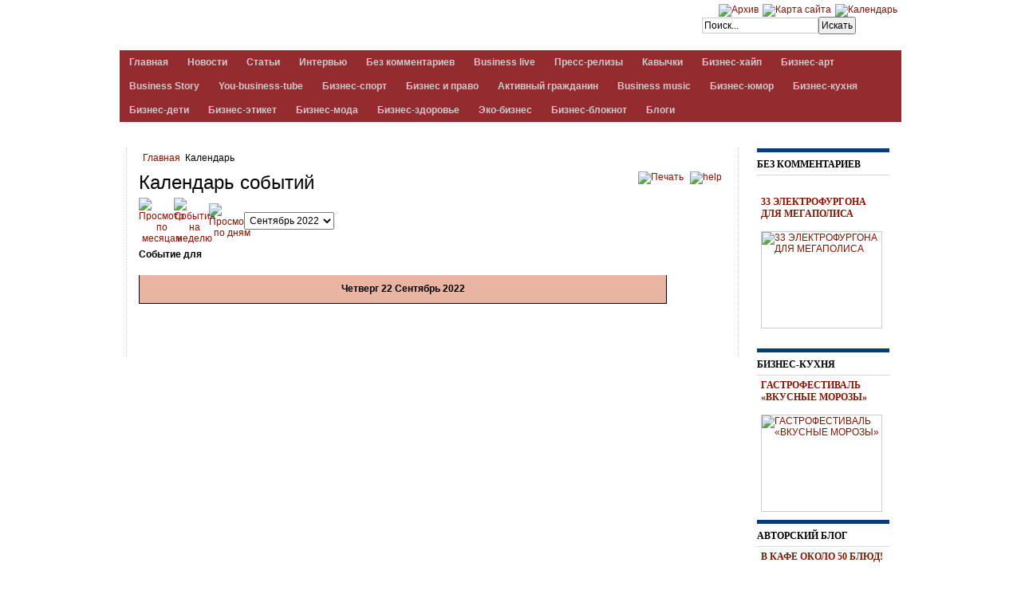

--- FILE ---
content_type: text/html; charset=utf-8
request_url: https://aspmedia24.ru/kalendar/day.listevents/2022/09/22/22
body_size: 10743
content:
<!DOCTYPE html PUBLIC "-//W3C//DTD XHTML 1.0 Transitional//EN" "http://www.w3.org/TR/xhtml1/DTD/xhtml1-transitional.dtd">

<html prefix="og: http://ogp.me/ns#" xmlns="https://www.w3.org/1999/xhtml" xml:lang="ru-ru" lang="ru-ru">

<head>
	
    <script type="text/javascript">
var siteurl='/';
var tmplurl='/templates/ja_t3_blank/';
var isRTL = false;
</script>

  <base href="https://aspmedia24.ru/kalendar/day.listevents/2022/09/22/22" />
  <meta http-equiv="content-type" content="text/html; charset=utf-8" />
  <meta name="keywords" content="Агентство Стратегических Программ, новости, строительство, экономика, общество, власть, статьи, сегодня, интервью" />
  <meta name="rights" content="ООО АЛЬМЕГА" />
  <meta name="robots" content="noindex, nofollow" />
  <meta name="description" content="Агентство Стратегических Программ ASPmedia24" />
  <meta name="generator" content="Joomla! - Open Source Content Management" />
  <title>Календарь</title>
  <link href="https://aspmedia24.ru/index.php?option=com_jevents&amp;task=modlatest.rss&amp;format=feed&amp;type=rss&amp;Itemid=425&amp;modid=0" rel="alternate" type="application/rss+xml" title="RSS 2.0" />
  <link href="https://aspmedia24.ru/index.php?option=com_jevents&amp;task=modlatest.rss&amp;format=feed&amp;type=atom&amp;Itemid=425&amp;modid=0" rel="alternate" type="application/atom+xml" title="Atom 1.0" />
  <link rel="stylesheet" href="/index.php?jat3action=gzip&amp;jat3type=css&amp;jat3file=t3-assets%2Fcss_1d611.css" type="text/css" />
  <link rel="stylesheet" href="/index.php?jat3action=gzip&amp;jat3type=css&amp;jat3file=t3-assets%2Fcss_d4fba.css" type="text/css" />
  <script src="//ajax.googleapis.com/ajax/libs/jquery/1.7/jquery.min.js" type="text/javascript"></script>
  <script src="/index.php?jat3action=gzip&amp;jat3type=js&amp;jat3file=t3-assets%2Fjs_637ea.js" type="text/javascript"></script>
  <script src="/plugins/system/jat3/jat3/base-themes/default/js/menu/dropline.js" type="text/javascript"></script>
  <script src="/modules/mod_news_pro_gk4/interface/scripts/engine.js" type="text/javascript"></script>
  <script type="text/javascript">
</script>

<!--[if ie]><link href="/plugins/system/jat3/jat3/base-themes/default/css/template-ie.css" type="text/css" rel="stylesheet" /><![endif]--> 
<!--[if ie 7]><link href="/plugins/system/jat3/jat3/base-themes/default/css/template-ie7.css" type="text/css" rel="stylesheet" /><![endif]--> 
<!--[if ie 7]><link href="/templates/ja_t3_blank/css/template-ie7.css" type="text/css" rel="stylesheet" /><![endif]--> 




<link href="/plugins/system/jat3/jat3/base-themes/default/images/favicon.ico" rel="shortcut icon" type="image/x-icon" />
    	
    <style type="text/css">
/*dynamic css*/

    body.bd .main {width: 980px;}
    body.bd #ja-wrapper {min-width: 980px;}
</style>	
	<script type="text/javascript">

  var _gaq = _gaq || [];
  _gaq.push(['_setAccount', 'UA-31214706-1']);
  _gaq.push(['_trackPageview']);

  (function() {
    var ga = document.createElement('script'); ga.type = 'text/javascript'; ga.async = true;
    ga.src = ('https:' == document.location.protocol ? 'https://ssl' : 'http://www') + '.google-analytics.com/ga.js';
    var s = document.getElementsByTagName('script')[0]; s.parentNode.insertBefore(ga, s);
  })();

</script>
<!-- Yandex.RTB -->
<script>window.yaContextCb=window.yaContextCb||[]</script>
<script src="https://yandex.ru/ads/system/context.js" async></script>
</head>

<body id="bd" class="bd fs3 com_jevents">
<a name="Top" id="Top"></a>
<div id="ja-wrapper">
<!--LiveInternet counter--><script type="text/javascript"><!--
new Image().src = "//counter.yadro.ru/hit?r"+
escape(document.referrer)+((typeof(screen)=="undefined")?"":
";s"+screen.width+"*"+screen.height+"*"+(screen.colorDepth?
screen.colorDepth:screen.pixelDepth))+";u"+escape(document.URL)+
";"+Math.random();//--></script><!--/LiveInternet-->

                <div id="ja-top-panel"
            	class="wrap ">
                   <div class="main">
                           <div class="main-inner1 clearfix">
                <div class="bannergroup">


</div>
                </div>
                            </div>
                        </div>
                        <div id="ja-header"
            	class="wrap ">
                   <div class="main">
                           <div class="main-inner1 clearfix">
                <h1 class="logo">
    <a href="/" title="ASPMedia24"><span>ASPMedia24</span></a>
</h1>

<div id="ja-search">
    

<div class="custom panel"  >
	<div style="margin-top:5px;"><!-- START: Modules Anywhere -->
<ul class="menu topmenu">
<li class="item-131"><a href="/arkhiv" title="Архив материалов" ><img src="/images/package.png" alt="Архив" /></a></li><li class="item-228"><a href="/karta-sajta" title="Карта сайта" ><img src="/images/sitemap_05.png" alt="Карта сайта" /></a></li><li class="item-425 current active"><a href="/kalendar/month.calendar/2026/01/18/-" ><img src="/images/calendar_2_7228.png" alt="Календарь" /></a></li></ul>
<!-- END: Modules Anywhere --></div></div>
<form action="/kalendar/month.calendar/2026/01/18/-" method="post" class="search">
		<label for="mod-search-searchword">Искать...</label><input name="searchword" id="mod-search-searchword" maxlength="20"  class="inputbox" type="text" size="20" value="Поиск..."  onblur="if (this.value=='') this.value='Поиск...';" onfocus="if (this.value=='Поиск...') this.value='';" /><input type="submit" value="Искать" class="button" onclick="this.form.searchword.focus();"/>	<input type="hidden" name="task" value="search" />
	<input type="hidden" name="option" value="com_search" />
	<input type="hidden" name="Itemid" value="425" />
</form>

</div>                </div>
                            </div>
                        </div>
                        <div id="ja-mainnav"
            	class="wrap ">
                   <div class="main">
                           <div class="main-inner1 clearfix">
                <div id="jasdl-mainnav"><ul><li id="jasdl-mainnav110" class="menu-item0 first-item clearfix"><a href="https://aspmedia24.ru/"  class="menu-item0 first-item" id="menu110" title="Главная"><span class="menu-title">Главная</span></a></li><li id="jasdl-mainnav103" class="menu-item1 clearfix"><a href="/novosti"  class="menu-item1" id="menu103" title="Новости"><span class="menu-title">Новости</span></a></li><li id="jasdl-mainnav106" class="menu-item2 clearfix"><a href="/stati"  class="menu-item2" id="menu106" title="Статьи"><span class="menu-title">Статьи</span></a></li><li id="jasdl-mainnav132" class="menu-item3 clearfix"><a href="/intervyu"  class="menu-item3" id="menu132" title="Интервью"><span class="menu-title">Интервью</span></a></li><li id="jasdl-mainnav372" class="menu-item4 clearfix"><a href="/bez-kommentariev"  class="menu-item4" id="menu372" title="Без комментариев"><span class="menu-title">Без комментариев</span></a></li><li id="jasdl-mainnav389" class="menu-item5 clearfix"><a href="/business-live"  class="menu-item5" id="menu389" title="Business live"><span class="menu-title">Business live</span></a></li><li id="jasdl-mainnav133" class="menu-item6 clearfix"><a href="/press-relizy"  class="menu-item6" id="menu133" title="Пресс-релизы"><span class="menu-title">Пресс-релизы</span></a></li><li id="jasdl-mainnav411" class="menu-item7 clearfix"><a href="/kavychki"  class="menu-item7" id="menu411" title="Кавычки"><span class="menu-title">Кавычки</span></a></li><li id="jasdl-mainnav438" class="menu-item8 clearfix"><a href="/biznes-gvozd"  class="menu-item8" id="menu438" title="Бизнес-хайп"><span class="menu-title">Бизнес-хайп</span></a></li><li id="jasdl-mainnav484" class="menu-item9 clearfix"><a href="/biznes-art"  class="menu-item9" id="menu484" title="Бизнес-арт"><span class="menu-title">Бизнес-арт</span></a></li><li id="jasdl-mainnav525" class="menu-item10 clearfix"><a href="/business-story"  class="menu-item10" id="menu525" title="Business Story"><span class="menu-title">Business Story</span></a></li><li id="jasdl-mainnav526" class="menu-item11 clearfix"><a href="/you-business-tube"  class="menu-item11" id="menu526" title="You-business-tube"><span class="menu-title">You-business-tube</span></a></li><li id="jasdl-mainnav485" class="menu-item12 clearfix"><a href="/biznes-sport"  class="menu-item12" id="menu485" title="Бизнес-спорт"><span class="menu-title">Бизнес-спорт</span></a></li><li id="jasdl-mainnav523" class="menu-item13 clearfix"><a href="/biznes-i-pravo"  class="menu-item13" id="menu523" title="Бизнес и право"><span class="menu-title">Бизнес и право</span></a></li><li id="jasdl-mainnav522" class="menu-item14 clearfix"><a href="/blago"  class="menu-item14" id="menu522" title="Активный гражданин"><span class="menu-title">Активный гражданин</span></a></li><li id="jasdl-mainnav529" class="menu-item15 clearfix"><a href="/business-music"  class="menu-item15" id="menu529" title="Business music"><span class="menu-title">Business music</span></a></li><li id="jasdl-mainnav530" class="menu-item16 clearfix"><a href="/biznes-yumor"  class="menu-item16" id="menu530" title="Бизнес-юмор"><span class="menu-title">Бизнес-юмор</span></a></li><li id="jasdl-mainnav531" class="menu-item17 clearfix"><a href="/biznes-kukhnya"  class="menu-item17" id="menu531" title="Бизнес-кухня"><span class="menu-title">Бизнес-кухня</span></a></li><li id="jasdl-mainnav532" class="menu-item18 clearfix"><a href="/biznes-deti"  class="menu-item18" id="menu532" title="Бизнес-дети"><span class="menu-title">Бизнес-дети</span></a></li><li id="jasdl-mainnav533" class="menu-item19 clearfix"><a href="/biznes-etiket"  class="menu-item19" id="menu533" title="Бизнес-этикет"><span class="menu-title">Бизнес-этикет</span></a></li><li id="jasdl-mainnav534" class="menu-item20 clearfix"><a href="/biznes-moda"  class="menu-item20" id="menu534" title="Бизнес-мода"><span class="menu-title">Бизнес-мода</span></a></li><li id="jasdl-mainnav535" class="menu-item21 clearfix"><a href="/biznes-zdorove"  class="menu-item21" id="menu535" title="Бизнес-здоровье"><span class="menu-title">Бизнес-здоровье</span></a></li><li id="jasdl-mainnav537" class="menu-item22 clearfix"><a href="/eko-biznes"  class="menu-item22" id="menu537" title="Эко-бизнес"><span class="menu-title">Эко-бизнес</span></a></li><li id="jasdl-mainnav487" class="menu-item23 clearfix"><a href="/biznes-bloknot"  class="menu-item23" id="menu487" title="Бизнес-блокнот"><span class="menu-title">Бизнес-блокнот</span></a></li><li id="jasdl-mainnav540" class="menu-item24 last-item clearfix"><a href="/blogs"  class="menu-item24 last-item" id="menu540" title="Блоги"><span class="menu-title">Блоги</span></a></li></ul></div>
                <script type="text/javascript">
                    var jasdl_activemenu = ["425"];
                </script>
                <!-- jdoc:include type="menu" level="0" / -->

<div id="ja-subnav" class="clearfix">
<div id="jasdl-subnav"><ul id="jasdl-subnav110" class="clearfix"><li class="empty">&nbsp;</li></ul><ul id="jasdl-subnav103" class="clearfix"><li class="empty">&nbsp;</li></ul><ul id="jasdl-subnav106" class="clearfix"><li class="empty">&nbsp;</li></ul><ul id="jasdl-subnav132" class="clearfix"><li class="empty">&nbsp;</li></ul><ul id="jasdl-subnav372" class="clearfix"><li class="empty">&nbsp;</li></ul><ul id="jasdl-subnav389" class="clearfix"><li class="empty">&nbsp;</li></ul><ul id="jasdl-subnav133" class="clearfix"><li class="empty">&nbsp;</li></ul><ul id="jasdl-subnav411" class="clearfix"><li class="empty">&nbsp;</li></ul><ul id="jasdl-subnav438" class="clearfix"><li class="empty">&nbsp;</li></ul><ul id="jasdl-subnav484" class="clearfix"><li class="empty">&nbsp;</li></ul><ul id="jasdl-subnav525" class="clearfix"><li class="empty">&nbsp;</li></ul><ul id="jasdl-subnav526" class="clearfix"><li class="empty">&nbsp;</li></ul><ul id="jasdl-subnav485" class="clearfix"><li class="empty">&nbsp;</li></ul><ul id="jasdl-subnav523" class="clearfix"><li class="empty">&nbsp;</li></ul><ul id="jasdl-subnav522" class="clearfix"><li class="empty">&nbsp;</li></ul><ul id="jasdl-subnav529" class="clearfix"><li class="empty">&nbsp;</li></ul><ul id="jasdl-subnav530" class="clearfix"><li class="empty">&nbsp;</li></ul><ul id="jasdl-subnav531" class="clearfix"><li class="empty">&nbsp;</li></ul><ul id="jasdl-subnav532" class="clearfix"><li class="empty">&nbsp;</li></ul><ul id="jasdl-subnav533" class="clearfix"><li class="empty">&nbsp;</li></ul><ul id="jasdl-subnav534" class="clearfix"><li class="empty">&nbsp;</li></ul><ul id="jasdl-subnav535" class="clearfix"><li class="empty">&nbsp;</li></ul><ul id="jasdl-subnav537" class="clearfix"><li class="empty">&nbsp;</li></ul><ul id="jasdl-subnav487" class="clearfix"><li class="empty">&nbsp;</li></ul><ul id="jasdl-subnav540" class="clearfix"><li class="empty">&nbsp;</li></ul></div><!-- jdoc:include type="menu" level="1" / -->
</div>

<ul class="no-display">
    <li><a href="#ja-content" title="Skip to content">Skip to content</a></li>
</ul>                </div>
                            </div>
                        </div>
                        <div id="ja-topsl"
            	class="wrap ">
                   <div class="main">
                           <div class="main-inner1 clearfix">
                <!-- SPOTLIGHT -->
<div class="ja-box column ja-box-full" style="width: 100%;">
    	<div class="ja-moduletable moduletable reklama  clearfix" id="Mod134">
						<div class="ja-box-ct clearfix">
		<div class="bannergroup reklama">


</div>
		</div>
    </div>
	
</div>
<!-- SPOTLIGHT -->

<script type="text/javascript">
    window.addEvent('load', function (){ equalHeight ('#ja-topsl .ja-box') });
</script>                </div>
                            </div>
                        </div>
            
    <!-- MAIN CONTAINER -->
    <div id="ja-container" class="wrap ja-r1">
               <div class="main clearfix">
                   <div id="ja-mainbody" style="width:80%">
            <!-- CONTENT -->
            <div id="ja-main" style="width:100%">
            <div class="inner clearfix">

                
<div id="system-message-container">
</div>
                                <div id="ja-content-mass-top" class="ja-mass ja-mass-top clearfix">
                    	<div class="ja-moduletable moduletable  clearfix" id="Mod219">
						<div class="ja-box-ct clearfix">
		<span class="breadcrumbs pathway">
<a href="/" class="pathway">Главная</a> <img src="/media/system/images/arrow.png" alt=""  /> Календарь</span>
		</div>
    </div>
	                </div>
                
                <div id="ja-contentwrap" class="clearfix ">
                    <div id="ja-content" class="column" style="width:100%">
                        <div id="ja-current-content" class="column" style="width:100%">
                            
                                                        <div id="ja-content-main" class="ja-content-main clearfix">
                                
<!-- JEvents v2.1.11 Stable, Copyright © 2006-2012 GWE Systems Ltd, JEvents Project Group, http://www.jevents.net -->
<div class="contentpaneopen jeventpage" id="jevents_header">
		
			<h2 class="contentheading" >Календарь событий</h2>
			<ul class="actions">
				<li class="print-icon">
			<a href="javascript:void(0);" onclick="window.open('/kalendar/day.listevents/2022/09/22/22?pop=1&amp;tmpl=component', 'win2', 'status=no,toolbar=no,scrollbars=yes,titlebar=no,menubar=no,resizable=yes,width=600,height=600,directories=no,location=no');" title="Печать">
              	<img src="/media/system/images/printButton.png" alt="Печать"  />			</a>
			</li> <li class="info-icon"><a href="http://www.jevents.net" target="_blank"><img src="https://aspmedia24.ru/components/com_jevents/views/alternative/assets/images/help.gif" border="0" alt="help" class='jev_help' /></a></li>		</ul>
	</div>
<div class="contentpaneopen  jeventpage" id="jevents_body">
		<div class="ev_navigation" style="width:100%">
			<table  border="0" >
				<tr valign="top">
										<td class="iconic_td" align="center" valign="middle">
						<div id="ev_icon_monthly" class="nav_bar_cal" ><a href="/kalendar/month.calendar/2026/01/18/22" title="Просмотр по месяцам">
								<img src="https://aspmedia24.ru/components/com_jevents/views/alternative/assets/images/transp.gif" alt="Просмотр по месяцам"/></a>
						</div>
					</td>
															<td class="iconic_td" align="center" valign="middle">
						<div id="ev_icon_weekly" class="nav_bar_cal"><a href="/kalendar/week.listevents/2026/01/18/22" title="События на неделю">
								<img src="https://aspmedia24.ru/components/com_jevents/views/alternative/assets/images/transp.gif" alt="События на неделю"/></a>
						</div>
					</td>
															<td class="iconic_td" align="center" valign="middle">
						<div id="ev_icon_daily_active" class="nav_bar_cal" ><a href="/kalendar/day.listevents/2026/01/18/22" title="Посмотреть сегодняшние"><img src="https://aspmedia24.ru/components/com_jevents/views/alternative/assets/images/transp.gif" alt="Просмотр по дням"/></a>
						</div>
					</td>
															<td class="iconic_td" align="center" valign="middle">
		<script type='text/javascript'>
/* <![CDATA[ */
 function selectMD(elem) {
        var ym = elem.options[elem.selectedIndex].value.split('|');
var link = '/kalendar/day.listevents/YYYYyyyy/MMMMmmmm/1/22';
link = link.replace(/&/g,'&');
link = link.replace(/MMMMmmmm/g,ym[0]);
link = link.replace(/YYYYyyyy/g,ym[1]);
location.replace(link);
}
/* ]]> */
</script>
<select id="monthyear" name="monthyear" onchange="selectMD(this);">
	<option value="3|2022">Март 2022</option>
	<option value="4|2022">Апрель 2022</option>
	<option value="5|2022">Май 2022</option>
	<option value="6|2022">Июнь 2022</option>
	<option value="7|2022">Июль 2022</option>
	<option value="8|2022">Август 2022</option>
	<option value="9|2022" selected="selected">Сентябрь 2022</option>
	<option value="10|2022">Октябрь 2022</option>
	<option value="11|2022">Ноябрь 2022</option>
	<option value="12|2022">Декабрь 2022</option>
	<option value="1|2023">Январь 2023</option>
	<option value="2|2023">Февраль 2023</option>
</select>
					</td>                    
									</tr>
			</table>
		</div>
		<fieldset><legend class="ev_fieldset">Событие для</legend><br />
<table align="center" width="90%" cellspacing="0" cellpadding="5" class="ev_table">
    <tr valign="top">
        <td colspan="2"  align="center" class="cal_td_daysnames">
           <!-- <div class="cal_daysnames"> -->
            Четверг 22 Сентябрь 2022            <!-- </div> -->
        </td>
    </tr>
</table><br />
</fieldset><br /><br />
</div>
                            </div>
                            
                                                    </div>

                                            </div>

                    
                </div>

                            </div>
            </div>
            <!-- //CONTENT -->
            
        </div>
                <!-- RIGHT COLUMN-->
        <div id="ja-right" class="column sidebar" style="width:20%">

            
                        <div class="ja-colswrap clearfix ja-r1">
                                <div id="ja-right1" class="ja-col  column" style="width:100%">
                    	<div class="ja-moduletable moduletable mytema  clearfix" id="Mod293">
						<h3><span>БЕЗ КОММЕНТАРИЕВ</span></h3>
				<div class="ja-box-ct clearfix">
			<div class="nspMain autoanim nspFs100" id="nsp-nsp_293" style="width:200px%;">
					<div class="nspArts bottom" style="width:100%;">
								<div class="nspTopInterface">
					<div>
												<ul class="nspPagination">
														<li>1</li>
														<li>2</li>
														<li>3</li>
														<li>4</li>
														<li>5</li>
													</ul>
												
												
											</div>
				</div>
								
														<div class="nspArt" style="width:100%;"><div style="padding:0 0px 0px 0"><h4 class="nspHeader tleft fleft"><a href="/bez-kommentariev/item/33630-33-elektrofurgona-dlya-megapolisa" title="33 ЭЛЕКТРОФУРГОНА ДЛЯ МЕГАПОЛИСА">33 ЭЛЕКТРОФУРГОНА ДЛЯ МЕГАПОЛИСА</a></h4><a href="/bez-kommentariev/item/33630-33-elektrofurgona-dlya-megapolisa" class=" tleft fleft" title="33 ЭЛЕКТРОФУРГОНА ДЛЯ МЕГАПОЛИСА"><img class="nspImage tleft fleft" src="https://aspmedia24.ru/modules/mod_news_pro_gk4/cache/k2.items.cache.dbd3df200ffa0d617bd4a122e31eaece_Lnsp_293.jpg" alt="33 ЭЛЕКТРОФУРГОНА ДЛЯ МЕГАПОЛИСА" style="width:150px;height:120px;margin:6px 14px 0 0;"  title="33 ЭЛЕКТРОФУРГОНА ДЛЯ МЕГАПОЛИСА" /></a></div></div>
														<div class="nspArt unvisible" style="width:100%;"><div style="padding:0 0px 0px 0"><h4 class="nspHeader tleft fleft"><a href="/bez-kommentariev/item/33609-pervyj-poljot" title="ПЕРВЫЙ ПОЛЁТ">ПЕРВЫЙ ПОЛЁТ</a></h4><a href="/bez-kommentariev/item/33609-pervyj-poljot" class=" tleft fleft" title="ПЕРВЫЙ ПОЛЁТ"><img class="nspImage tleft fleft" src="https://aspmedia24.ru/modules/mod_news_pro_gk4/cache/k2.items.cache.ff090a6c3f33df8363d46b0e6b08e252_Lnsp_293.jpg" alt="ПЕРВЫЙ ПОЛЁТ" style="width:150px;height:120px;margin:6px 14px 0 0;"  title="ПЕРВЫЙ ПОЛЁТ" /></a></div></div>
														<div class="nspArt unvisible" style="width:100%;"><div style="padding:0 0px 0px 0"><h4 class="nspHeader tleft fleft"><a href="/bez-kommentariev/item/33531-i-dolgo-budu-ya-rossiyu-velichat" title="И ДОЛГО БУДУ Я РОССИЮ ВЕЛИЧАТЬ!">И ДОЛГО БУДУ Я РОССИЮ ВЕЛИЧАТЬ!</a></h4><a href="/bez-kommentariev/item/33531-i-dolgo-budu-ya-rossiyu-velichat" class=" tleft fleft" title="И ДОЛГО БУДУ Я РОССИЮ ВЕЛИЧАТЬ!"><img class="nspImage tleft fleft" src="https://aspmedia24.ru/modules/mod_news_pro_gk4/cache/k2.items.cache.4b24675b070eeecd6f0b14e1a3c35828_Lnsp_293.jpg" alt="И ДОЛГО БУДУ Я РОССИЮ ВЕЛИЧАТЬ!" style="width:150px;height:120px;margin:6px 14px 0 0;"  title="И ДОЛГО БУДУ Я РОССИЮ ВЕЛИЧАТЬ!" /></a></div></div>
														<div class="nspArt unvisible" style="width:100%;"><div style="padding:0 0px 0px 0"><h4 class="nspHeader tleft fleft"><a href="/bez-kommentariev/item/33520-my-poedem-my-pomchimsya" title="МЫ ПОЕДЕМ, МЫ ПОМЧИМСЯ...">МЫ ПОЕДЕМ, МЫ ПОМЧИМСЯ...</a></h4><a href="/bez-kommentariev/item/33520-my-poedem-my-pomchimsya" class=" tleft fleft" title="МЫ ПОЕДЕМ, МЫ ПОМЧИМСЯ..."><img class="nspImage tleft fleft" src="https://aspmedia24.ru/modules/mod_news_pro_gk4/cache/k2.items.cache.c80b976a941e5670d777334e4fd9f614_Lnsp_293.jpg" alt="МЫ ПОЕДЕМ, МЫ ПОМЧИМСЯ..." style="width:150px;height:120px;margin:6px 14px 0 0;"  title="МЫ ПОЕДЕМ, МЫ ПОМЧИМСЯ..." /></a></div></div>
														<div class="nspArt unvisible" style="width:100%;"><div style="padding:0 0px 0px 0"><h4 class="nspHeader tleft fleft"><a href="/bez-kommentariev/item/33448-dozhd-konkam-ne-pomekha" title="ДОЖДЬ КОНЬКАМ НЕ ПОМЕХА">ДОЖДЬ КОНЬКАМ НЕ ПОМЕХА</a></h4><a href="/bez-kommentariev/item/33448-dozhd-konkam-ne-pomekha" class=" tleft fleft" title="ДОЖДЬ КОНЬКАМ НЕ ПОМЕХА"><img class="nspImage tleft fleft" src="https://aspmedia24.ru/modules/mod_news_pro_gk4/cache/k2.items.cache.7133827565201ea726a80e5e20a11c38_Lnsp_293.jpg" alt="ДОЖДЬ КОНЬКАМ НЕ ПОМЕХА" style="width:150px;height:120px;margin:6px 14px 0 0;"  title="ДОЖДЬ КОНЬКАМ НЕ ПОМЕХА" /></a></div></div>
					
			</div>
					</div>

<script type="text/javascript">
//<![CDATA[
try {$Gavick;}catch(e){$Gavick = {};};
$Gavick["nsp-nsp_293"] = {
	"animation_speed": 400,
	"animation_interval": 5000,
	"animation_function": Fx.Transitions.Expo.easeIn,
	"news_column": 1,
	"news_rows": 1,
	"links_columns_amount": 1,
	"links_amount": 0,
	"counter_text": '<strong>Страница:</strong>'
};
//]]>
</script>			</div>
    </div>
		<div class="ja-moduletable moduletable  clearfix" id="Mod339">
						<div class="ja-box-ct clearfix">
		<div class="bannergroup">


</div>
		</div>
    </div>
		<div class="ja-moduletable moduletable mytema  clearfix" id="Mod327">
						<h3><span>БИЗНЕС-КУХНЯ</span></h3>
				<div class="ja-box-ct clearfix">
			<div class="nspMain autoanim nspFs100" id="nsp-nsp_327" style="width:200px%;">
					<div class="nspArts bottom" style="width:100%;">
								
														<div class="nspArt" style="width:100%;"><div style="padding:0 0px 0px 0"><h4 class="nspHeader tleft fleft"><a href="/biznes-kukhnya/item/33580-gastrofestival-vkusnye-morozy" title="ГАСТРОФЕСТИВАЛЬ «ВКУСНЫЕ МОРОЗЫ»">ГАСТРОФЕСТИВАЛЬ «ВКУСНЫЕ МОРОЗЫ»</a></h4><a href="/biznes-kukhnya/item/33580-gastrofestival-vkusnye-morozy" class=" tleft fleft" title="ГАСТРОФЕСТИВАЛЬ «ВКУСНЫЕ МОРОЗЫ»"><img class="nspImage tleft fleft" src="https://aspmedia24.ru/modules/mod_news_pro_gk4/cache/k2.items.cache.33d03e72d6e0bd8dae915962b3f59478_Lnsp_327.jpg" alt="ГАСТРОФЕСТИВАЛЬ «ВКУСНЫЕ МОРОЗЫ»" style="width:150px;height:120px;margin:6px 14px 0 0;"  title="ГАСТРОФЕСТИВАЛЬ «ВКУСНЫЕ МОРОЗЫ»" /></a></div></div>
					
			</div>
					</div>

<script type="text/javascript">
//<![CDATA[
try {$Gavick;}catch(e){$Gavick = {};};
$Gavick["nsp-nsp_327"] = {
	"animation_speed": 400,
	"animation_interval": 5000,
	"animation_function": Fx.Transitions.Expo.easeIn,
	"news_column": 1,
	"news_rows": 1,
	"links_columns_amount": 1,
	"links_amount": 0,
	"counter_text": '<strong>Страница:</strong>'
};
//]]>
</script>			</div>
    </div>
		<div class="ja-moduletable moduletable mytema  clearfix" id="Mod342">
						<h3><span>АВТОРСКИЙ БЛОГ</span></h3>
				<div class="ja-box-ct clearfix">
			<div class="nspMain autoanim nspFs100" id="nsp-nsp_342" style="width:200px%;">
					<div class="nspArts bottom" style="width:100%;">
								
														<div class="nspArt" style="width:100%;"><div style="padding:0 0px 0px 0"><h4 class="nspHeader tleft fleft"><a href="/blogs/item/33612-v-kafe-okolo-50-blyud" title="В КАФЕ ОКОЛО 50 БЛЮД!">В КАФЕ ОКОЛО 50 БЛЮД!</a></h4><a href="/blogs/item/33612-v-kafe-okolo-50-blyud" class=" tleft fleft" title="В КАФЕ ОКОЛО 50 БЛЮД!"><img class="nspImage tleft fleft" src="https://aspmedia24.ru/modules/mod_news_pro_gk4/cache/k2.items.cache.f3893b8323bd3a349c9eeebd653c0d2e_Lnsp_342.jpg" alt="В КАФЕ ОКОЛО 50 БЛЮД!" style="width:150px;height:120px;margin:6px 14px 0 0;"  title="В КАФЕ ОКОЛО 50 БЛЮД!" /></a></div></div>
					
			</div>
					</div>

<script type="text/javascript">
//<![CDATA[
try {$Gavick;}catch(e){$Gavick = {};};
$Gavick["nsp-nsp_342"] = {
	"animation_speed": 400,
	"animation_interval": 5000,
	"animation_function": Fx.Transitions.Expo.easeIn,
	"news_column": 1,
	"news_rows": 1,
	"links_columns_amount": 1,
	"links_amount": 0,
	"counter_text": '<strong>Страница:</strong>'
};
//]]>
</script>			</div>
    </div>
		<div class="ja-moduletable moduletable mytema  clearfix" id="Mod328">
						<h3><span>БИЗНЕС-ДЕТИ</span></h3>
				<div class="ja-box-ct clearfix">
			<div class="nspMain autoanim nspFs100" id="nsp-nsp_328" style="width:200px%;">
					<div class="nspArts bottom" style="width:100%;">
								
														<div class="nspArt" style="width:100%;"><div style="padding:0 0px 0px 0"><h4 class="nspHeader tleft fleft"><a href="/biznes-deti/item/33158-v-moskve-postroyat-eshchjo-odin-detskij-sad" title="В МОСКВЕ ПОСТРОЯТ ЕЩЁ ОДИН ДЕТСКИЙ САД">В МОСКВЕ ПОСТРОЯТ ЕЩЁ ОДИН ДЕТСКИЙ САД</a></h4><a href="/biznes-deti/item/33158-v-moskve-postroyat-eshchjo-odin-detskij-sad" class=" tleft fleft" title="В МОСКВЕ ПОСТРОЯТ ЕЩЁ ОДИН ДЕТСКИЙ САД"><img class="nspImage tleft fleft" src="https://aspmedia24.ru/modules/mod_news_pro_gk4/cache/k2.items.cache.adb6ec9408c72d3bb126e2dd19479175_Lnsp_328.jpg" alt="В МОСКВЕ ПОСТРОЯТ ЕЩЁ ОДИН ДЕТСКИЙ САД" style="width:150px;height:120px;margin:6px 14px 0 0;"  title="В МОСКВЕ ПОСТРОЯТ ЕЩЁ ОДИН ДЕТСКИЙ САД" /></a></div></div>
					
			</div>
					</div>

<script type="text/javascript">
//<![CDATA[
try {$Gavick;}catch(e){$Gavick = {};};
$Gavick["nsp-nsp_328"] = {
	"animation_speed": 400,
	"animation_interval": 5000,
	"animation_function": Fx.Transitions.Expo.easeIn,
	"news_column": 1,
	"news_rows": 1,
	"links_columns_amount": 1,
	"links_amount": 0,
	"counter_text": '<strong>Страница:</strong>'
};
//]]>
</script>			</div>
    </div>
		<div class="ja-moduletable moduletable mytema  clearfix" id="Mod335">
						<h3><span>ЭКО-БИЗНЕС</span></h3>
				<div class="ja-box-ct clearfix">
			<div class="nspMain autoanim nspFs100" id="nsp-nsp_335" style="width:200px%;">
					<div class="nspArts bottom" style="width:100%;">
								
														<div class="nspArt" style="width:100%;"><div style="padding:0 0px 0px 0"><h4 class="nspHeader tleft fleft"><a href="/eko-biznes/item/33097-yunye-naturalisty-i-akseleratory" title="ЮНЫЕ НАТУРАЛИСТЫ И АКСЕЛЕРАТОРЫ">ЮНЫЕ НАТУРАЛИСТЫ И АКСЕЛЕРАТОРЫ</a></h4><a href="/eko-biznes/item/33097-yunye-naturalisty-i-akseleratory" class=" tleft fleft" title="ЮНЫЕ НАТУРАЛИСТЫ И АКСЕЛЕРАТОРЫ"><img class="nspImage tleft fleft" src="https://aspmedia24.ru/modules/mod_news_pro_gk4/cache/k2.items.cache.2ffb671bb6205aa31b1e4d30e06f9d46_Lnsp_335.jpg" alt="ЮНЫЕ НАТУРАЛИСТЫ И АКСЕЛЕРАТОРЫ" style="width:150px;height:120px;margin:6px 14px 0 0;"  title="ЮНЫЕ НАТУРАЛИСТЫ И АКСЕЛЕРАТОРЫ" /></a></div></div>
					
			</div>
					</div>

<script type="text/javascript">
//<![CDATA[
try {$Gavick;}catch(e){$Gavick = {};};
$Gavick["nsp-nsp_335"] = {
	"animation_speed": 400,
	"animation_interval": 5000,
	"animation_function": Fx.Transitions.Expo.easeIn,
	"news_column": 1,
	"news_rows": 1,
	"links_columns_amount": 1,
	"links_amount": 0,
	"counter_text": '<strong>Страница:</strong>'
};
//]]>
</script>			</div>
    </div>
		<div class="ja-moduletable moduletable mytema  clearfix" id="Mod333">
						<h3><span>БИЗНЕС-ЗДОРОВЬЕ</span></h3>
				<div class="ja-box-ct clearfix">
			<div class="nspMain autoanim nspFs100" id="nsp-nsp_333" style="width:200px%;">
					<div class="nspArts bottom" style="width:100%;">
								
														<div class="nspArt" style="width:100%;"><div style="padding:0 0px 0px 0"><h4 class="nspHeader tleft fleft"><a href="/biznes-zdorove/item/33628-sportivnaya-meditsina-strategiya-razvitiya" title="СПОРТИВНАЯ МЕДИЦИНА: СТРАТЕГИЯ РАЗВИТИЯ">СПОРТИВНАЯ МЕДИЦИНА: СТРАТЕГИЯ РАЗВИТИЯ</a></h4><a href="/biznes-zdorove/item/33628-sportivnaya-meditsina-strategiya-razvitiya" class=" tleft fleft" title="СПОРТИВНАЯ МЕДИЦИНА: СТРАТЕГИЯ РАЗВИТИЯ"><img class="nspImage tleft fleft" src="https://aspmedia24.ru/modules/mod_news_pro_gk4/cache/k2.items.cache.64622a9b7a49ac4f385426f08e0ecf73_Lnsp_333.jpg" alt="СПОРТИВНАЯ МЕДИЦИНА: СТРАТЕГИЯ РАЗВИТИЯ" style="width:150px;height:120px;margin:6px 14px 0 0;"  title="СПОРТИВНАЯ МЕДИЦИНА: СТРАТЕГИЯ РАЗВИТИЯ" /></a></div></div>
					
			</div>
					</div>

<script type="text/javascript">
//<![CDATA[
try {$Gavick;}catch(e){$Gavick = {};};
$Gavick["nsp-nsp_333"] = {
	"animation_speed": 400,
	"animation_interval": 5000,
	"animation_function": Fx.Transitions.Expo.easeIn,
	"news_column": 1,
	"news_rows": 1,
	"links_columns_amount": 1,
	"links_amount": 0,
	"counter_text": '<strong>Страница:</strong>'
};
//]]>
</script>			</div>
    </div>
		<div class="ja-moduletable moduletable mytema  clearfix" id="Mod326">
						<h3><span>БИЗНЕС-ЮМОР</span></h3>
				<div class="ja-box-ct clearfix">
			<div class="nspMain autoanim nspFs100" id="nsp-nsp_326" style="width:200px%;">
					<div class="nspArts bottom" style="width:100%;">
								
														<div class="nspArt" style="width:100%;"><div style="padding:0 0px 0px 0"><h4 class="nspHeader tleft fleft"><a href="/biznes-yumor/item/33619-poekhali" title="ПОЕХАЛИ">ПОЕХАЛИ</a></h4><a href="/biznes-yumor/item/33619-poekhali" class=" tleft fleft" title="ПОЕХАЛИ"><img class="nspImage tleft fleft" src="https://aspmedia24.ru/modules/mod_news_pro_gk4/cache/k2.items.cache.1a5ee81f39de4eb1f76ec40dc007aa8e_Lnsp_326.jpg" alt="ПОЕХАЛИ" style="width:150px;height:120px;margin:6px 14px 0 0;"  title="ПОЕХАЛИ" /></a></div></div>
					
			</div>
					</div>

<script type="text/javascript">
//<![CDATA[
try {$Gavick;}catch(e){$Gavick = {};};
$Gavick["nsp-nsp_326"] = {
	"animation_speed": 400,
	"animation_interval": 5000,
	"animation_function": Fx.Transitions.Expo.easeIn,
	"news_column": 1,
	"news_rows": 1,
	"links_columns_amount": 1,
	"links_amount": 0,
	"counter_text": '<strong>Страница:</strong>'
};
//]]>
</script>			</div>
    </div>
		<div class="ja-moduletable moduletable mytema  clearfix" id="Mod331">
						<h3><span>БИЗНЕС-МОДА</span></h3>
				<div class="ja-box-ct clearfix">
			<div class="nspMain autoanim nspFs100" id="nsp-nsp_331" style="width:200px%;">
					<div class="nspArts bottom" style="width:100%;">
								
														<div class="nspArt" style="width:100%;"><div style="padding:0 0px 0px 0"><h4 class="nspHeader tleft fleft"><a href="/biznes-moda/item/33168-tvojo-k-stabilnosti" title="«ТВОЁ» - К СТАБИЛЬНОСТИ">«ТВОЁ» - К СТАБИЛЬНОСТИ</a></h4><a href="/biznes-moda/item/33168-tvojo-k-stabilnosti" class=" tleft fleft" title="«ТВОЁ» - К СТАБИЛЬНОСТИ"><img class="nspImage tleft fleft" src="https://aspmedia24.ru/modules/mod_news_pro_gk4/cache/k2.items.cache.4e4988f3ddf006c38e839dee965ebf57_Lnsp_331.jpg" alt="«ТВОЁ» - К СТАБИЛЬНОСТИ" style="width:150px;height:120px;margin:6px 14px 0 0;"  title="«ТВОЁ» - К СТАБИЛЬНОСТИ" /></a></div></div>
					
			</div>
					</div>

<script type="text/javascript">
//<![CDATA[
try {$Gavick;}catch(e){$Gavick = {};};
$Gavick["nsp-nsp_331"] = {
	"animation_speed": 400,
	"animation_interval": 5000,
	"animation_function": Fx.Transitions.Expo.easeIn,
	"news_column": 1,
	"news_rows": 1,
	"links_columns_amount": 1,
	"links_amount": 0,
	"counter_text": '<strong>Страница:</strong>'
};
//]]>
</script>			</div>
    </div>
		<div class="ja-moduletable moduletable mytema  clearfix" id="Mod319">
						<h3><span>BUSINESS STORY</span></h3>
				<div class="ja-box-ct clearfix">
			<div class="nspMain autoanim nspFs100" id="nsp-nsp_319" style="width:200px%;">
					<div class="nspArts bottom" style="width:100%;">
								
														<div class="nspArt" style="width:100%;"><div style="padding:0 0px 0px 0"><h4 class="nspHeader tleft fleft"><a href="/business-story/item/33186-glavnaya-shveya-interneta" title="ГЛАВНАЯ ШВЕЯ ИНТЕРНЕТА">ГЛАВНАЯ ШВЕЯ ИНТЕРНЕТА</a></h4><a href="/business-story/item/33186-glavnaya-shveya-interneta" class=" tleft fleft" title="ГЛАВНАЯ ШВЕЯ ИНТЕРНЕТА"><img class="nspImage tleft fleft" src="https://aspmedia24.ru/modules/mod_news_pro_gk4/cache/k2.items.cache.e046890900e159be87378ed6d7419683_Lnsp_319.jpg" alt="ГЛАВНАЯ ШВЕЯ ИНТЕРНЕТА" style="width:150px;height:120px;margin:6px 14px 0 0;"  title="ГЛАВНАЯ ШВЕЯ ИНТЕРНЕТА" /></a></div></div>
					
			</div>
					</div>

<script type="text/javascript">
//<![CDATA[
try {$Gavick;}catch(e){$Gavick = {};};
$Gavick["nsp-nsp_319"] = {
	"animation_speed": 400,
	"animation_interval": 5000,
	"animation_function": Fx.Transitions.Expo.easeIn,
	"news_column": 1,
	"news_rows": 1,
	"links_columns_amount": 1,
	"links_amount": 0,
	"counter_text": '<strong>Страница:</strong>'
};
//]]>
</script>			</div>
    </div>
		<div class="ja-moduletable moduletable mytema  clearfix" id="Mod301">
						<h3><span>БИЗНЕС-ХАЙП</span></h3>
				<div class="ja-box-ct clearfix">
			<div class="nspMain autoanim nspFs100" id="nsp-nsp_301" style="width:200px%;">
					<div class="nspArts bottom" style="width:100%;">
								
														<div class="nspArt" style="width:100%;"><div style="padding:0 0px 0px 0"><h4 class="nspHeader tleft fleft"><a href="/biznes-gvozd/item/33631-elektroizopokrytie-dlya-stali" title="ЭЛЕКТРОИЗОПОКРЫТИЕ ДЛЯ СТАЛИ">ЭЛЕКТРОИЗОПОКРЫТИЕ ДЛЯ СТАЛИ</a></h4><a href="/biznes-gvozd/item/33631-elektroizopokrytie-dlya-stali" class=" tleft fleft" title="ЭЛЕКТРОИЗОПОКРЫТИЕ ДЛЯ СТАЛИ"><img class="nspImage tleft fleft" src="https://aspmedia24.ru/modules/mod_news_pro_gk4/cache/k2.items.cache.11352a55bd067700b29bd1313131e12d_Lnsp_301.jpg" alt="ЭЛЕКТРОИЗОПОКРЫТИЕ ДЛЯ СТАЛИ" style="width:150px;height:120px;margin:6px 14px 0 0;"  title="ЭЛЕКТРОИЗОПОКРЫТИЕ ДЛЯ СТАЛИ" /></a></div></div>
					
			</div>
					</div>

<script type="text/javascript">
//<![CDATA[
try {$Gavick;}catch(e){$Gavick = {};};
$Gavick["nsp-nsp_301"] = {
	"animation_speed": 400,
	"animation_interval": 5000,
	"animation_function": Fx.Transitions.Expo.easeIn,
	"news_column": 1,
	"news_rows": 1,
	"links_columns_amount": 1,
	"links_amount": 0,
	"counter_text": '<strong>Страница:</strong>'
};
//]]>
</script>			</div>
    </div>
		<div class="ja-moduletable moduletable mytema  clearfix" id="Mod310">
						<h3><span>БИЗНЕС И ПРАВО</span></h3>
				<div class="ja-box-ct clearfix">
			<div class="nspMain autoanim nspFs100" id="nsp-nsp_310" style="width:200px%;">
					<div class="nspArts bottom" style="width:100%;">
								
														<div class="nspArt" style="width:100%;"><div style="padding:0 0px 0px 0"><h4 class="nspHeader tleft fleft"><a href="/biznes-i-pravo/item/33277-zakony-noyabrya" title="ЗАКОНЫ НОЯБРЯ">ЗАКОНЫ НОЯБРЯ</a></h4><a href="/biznes-i-pravo/item/33277-zakony-noyabrya" class=" tleft fleft" title="ЗАКОНЫ НОЯБРЯ"><img class="nspImage tleft fleft" src="https://aspmedia24.ru/modules/mod_news_pro_gk4/cache/k2.items.cache.34dcce1e46b898751f65ff76cc59d39d_Lnsp_310.jpg" alt="ЗАКОНЫ НОЯБРЯ" style="width:150px;height:120px;margin:6px 14px 0 0;"  title="ЗАКОНЫ НОЯБРЯ" /></a></div></div>
					
			</div>
					</div>

<script type="text/javascript">
//<![CDATA[
try {$Gavick;}catch(e){$Gavick = {};};
$Gavick["nsp-nsp_310"] = {
	"animation_speed": 400,
	"animation_interval": 5000,
	"animation_function": Fx.Transitions.Expo.easeIn,
	"news_column": 1,
	"news_rows": 1,
	"links_columns_amount": 1,
	"links_amount": 0,
	"counter_text": '<strong>Страница:</strong>'
};
//]]>
</script>			</div>
    </div>
		<div class="ja-moduletable moduletable mytema  clearfix" id="Mod302">
						<h3><span>КАВЫЧКИ</span></h3>
				<div class="ja-box-ct clearfix">
			<div class="nspMain autoanim nspFs100" id="nsp-nsp_302" style="width:200px%;">
					<div class="nspArts bottom" style="width:100%;">
								
														<div class="nspArt" style="width:100%;"><div style="padding:0 0px 0px 0"><h4 class="nspHeader tleft fleft"><a href="/kavychki/item/33196-o-biznes-barometre-korruptsii" title="О «БИЗНЕС-БАРОМЕТРЕ КОРРУПЦИИ»">О «БИЗНЕС-БАРОМЕТРЕ КОРРУПЦИИ»</a></h4><a href="/kavychki/item/33196-o-biznes-barometre-korruptsii" class=" tleft fleft" title="О «БИЗНЕС-БАРОМЕТРЕ КОРРУПЦИИ»"><img class="nspImage tleft fleft" src="https://aspmedia24.ru/modules/mod_news_pro_gk4/cache/k2.items.cache.47703474112dd8a89426f4413ad1717b_Lnsp_302.jpg" alt="О «БИЗНЕС-БАРОМЕТРЕ КОРРУПЦИИ»" style="width:150px;height:120px;margin:6px 14px 0 0;"  title="О «БИЗНЕС-БАРОМЕТРЕ КОРРУПЦИИ»" /></a></div></div>
					
			</div>
					</div>

<script type="text/javascript">
//<![CDATA[
try {$Gavick;}catch(e){$Gavick = {};};
$Gavick["nsp-nsp_302"] = {
	"animation_speed": 400,
	"animation_interval": 5000,
	"animation_function": Fx.Transitions.Expo.easeIn,
	"news_column": 1,
	"news_rows": 1,
	"links_columns_amount": 1,
	"links_amount": 0,
	"counter_text": '<strong>Страница:</strong>'
};
//]]>
</script>			</div>
    </div>
	                </div>
                
                            </div>
                                </div>
        <!-- //RIGHT COLUMN-->
                        </div>
                </div>
        <!-- //MAIN CONTAINER -->

                <div id="ja-botsl"
            	class="wrap ">
                   <div class="main">
                           <div class="main-inner1 clearfix">
                <!-- SPOTLIGHT -->
<div class="ja-box column ja-box-full" style="width: 100%;">
    	<div class="ja-moduletable moduletable  clearfix" id="Mod315">
						<div class="ja-box-ct clearfix">
		

<div class="custom"  >
	<!-- Yandex.RTB R-A-417054-1 -->
<div id="yandex_rtb_R-A-417054-1"></div>
<script>window.yaContextCb.push(()=>{
  Ya.Context.AdvManager.render({
    renderTo: 'yandex_rtb_R-A-417054-1',
    blockId: 'R-A-417054-1'
  })
})</script></div>
		</div>
    </div>
		<div class="ja-moduletable moduletable  clearfix" id="Mod295">
						<h3><span>Партнёры</span></h3>
				<div class="ja-box-ct clearfix">
		<div class="bannergroup">

	<div class="banneritem" style="float:left; margin:5px;">
																																														<img
						src="https://aspmedia24.ru/images/banners/TO_2019_100x100.gif"
						alt="ТОЧКА ОПОРЫ"
																	/>
											<div class="clr"></div>
	</div>
	<div class="banneritem" style="float:left; margin:5px;">
																																														<img
						src="https://aspmedia24.ru/images/banners/akt-gragd-logo.jpg"
						alt="Активный гражданин"
																	/>
											<div class="clr"></div>
	</div>

</div>
		</div>
    </div>
		<div class="ja-moduletable moduletable bottom  clearfix" id="Mod197">
						<div class="ja-box-ct clearfix">
		
<ul class="menu topmenu">
<li class="item-169"><a href="/o-proekte" >О проекте</a></li><li class="item-170"><a href="/redaktsiya" >Редакция</a></li><li class="item-171"><a href="/produkty" >Продукты</a></li><li class="item-304"><a href="/reklama-na-sajte" >Реклама на портале</a></li><li class="item-173"><a href="/partnjorstvo" >Партнёрство</a></li><li class="item-486"><a href="/uslugi" >Услуги</a></li><li class="item-175"><a href="/kontakty" >Контакты</a></li><li class="item-527"><a href="/politica" >Политика конфиденциальности персональных данных</a></li></ul>
		</div>
    </div>
	
</div>
<!-- SPOTLIGHT -->

<script type="text/javascript">
    window.addEvent('load', function (){ equalHeight ('#ja-botsl .ja-box') });
</script>                </div>
                            </div>
                        </div>
                        <div id="ja-navhelper"
            	class="wrap ">
                   <div class="main">
                           <div class="main-inner1 clearfix">
                <div class="ja-breadcrums">
    <span class="breadcrumbs pathway">
<a href="/" class="pathway">Главная</a> <img src="/media/system/images/arrow.png" alt=""  /> Календарь</span>

</div>

<ul class="ja-links">
        <li class="top"><a href="javascript:scroll(0,0)" title="Back to top">Top</a></li>
</ul>

<ul class="no-display">
    <li><a href="#ja-content" title="Skip to content">Skip to content</a></li>
</ul>                </div>
                            </div>
                        </div>
                        <div id="ja-footer"
            	class="wrap ">
                   <div class="main clearfix">
           <div class="ja-copyright">
    

<div class="custom"  >
	<table border="0" style="width: 100%;">
<tbody>
<tr>
<td>&nbsp;</td>
<td>
<p><img src="/images/t3_logo_light_17.png" alt="Агентство Стратегических Программ" width="200" height="38" /></p>
<p>&nbsp;(c) 2012-2026 Агентство Стратегических Программ</p>
<p>ИП Чернышев В.В.</p>
<p>&nbsp;</p>
<p>Свидетельство о регистрации СМИ -<span class="Apple-tab-span" style="white-space: pre;"> ИА № ФС 77 – 50726 от 24.07.2012</span></p>
<p>Копирование материала только по согласованию с редакцией</p>
<p>Мнение редакции может не совпадать с позицией авторов публикуемых материалов&nbsp;</p>
<p>Ограничения по возрасту 16+</p>
&nbsp;</td>
<td>&nbsp;</td>
</tr>
</tbody>
</table></div>

</div>            </div>
                        </div>
            
</div>


<!-- Yandex.Metrika informer -->
<a href="https://metrika.yandex.ru/stat/?id=14695396&amp;from=informer"
target="_blank" rel="nofollow"><img src="https://informer.yandex.ru/informer/14695396/3_0_FFFFFFFF_FFFFFFFF_0_pageviews"
style="width:88px; height:31px; border:0;" alt="Яндекс.Метрика" title="Яндекс.Метрика: данные за сегодня (просмотры, визиты и уникальные посетители)" class="ym-advanced-informer" data-cid="14695396" data-lang="ru" /></a>
<!-- /Yandex.Metrika informer -->

<!-- Yandex.Metrika counter -->
<script type="text/javascript" >
   (function(m,e,t,r,i,k,a){m[i]=m[i]||function(){(m[i].a=m[i].a||[]).push(arguments)};
   m[i].l=1*new Date();k=e.createElement(t),a=e.getElementsByTagName(t)[0],k.async=1,k.src=r,a.parentNode.insertBefore(k,a)})
   (window, document, "script", "https://mc.yandex.ru/metrika/tag.js", "ym");

   ym(14695396, "init", {
        clickmap:true,
        trackLinks:true,
        accurateTrackBounce:true
   });
</script>
<noscript><div><img src="https://mc.yandex.ru/watch/14695396" style="position:absolute; left:-9999px;" alt="" /></div></noscript>
<!-- /Yandex.Metrika counter -->
<!-- begin of Top100 code -->

<script id="top100Counter" type="text/javascript" src="https://counter.rambler.ru/top100.jcn?2712880"></script>
<noscript>
<a href="https://top100.rambler.ru/navi/2712880/">
<img src="https://counter.rambler.ru/top100.cnt?2712880" alt="Rambler's Top100" border="0" />
</a>

</noscript>
<!-- end of Top100 code -->
<!-- Rating Mail.ru counter -->
<script type="text/javascript">
var _tmr = window._tmr || (window._tmr = []);
_tmr.push({id: "2202748", type: "pageView", start: (new Date()).getTime()});
(function (d, w, id) {
  if (d.getElementById(id)) return;
  var ts = d.createElement("script"); ts.type = "text/javascript"; ts.async = true; ts.id = id;
  ts.src = "https://top-fwz1.mail.ru/js/code.js";
  var f = function () {var s = d.getElementsByTagName("script")[0]; s.parentNode.insertBefore(ts, s);};
  if (w.opera == "[object Opera]") { d.addEventListener("DOMContentLoaded", f, false); } else { f(); }
})(document, window, "topmailru-code");
</script><noscript><div>
<img src="https://top-fwz1.mail.ru/counter?id=2202748;js=na" style="border:0;position:absolute;left:-9999px;" alt="Top.Mail.Ru" />
</div></noscript>
<!-- //Rating Mail.ru counter -->
<!-- Rating Mail.ru logo -->
<a href="https://top.mail.ru/jump?from=2202748" target="_blank">
<img src="https://top-fwz1.mail.ru/counter?id=2202748;t=433;l=1" style="border:0;" height="31" width="88" alt="Top.Mail.Ru" /></a>
<!-- //Rating Mail.ru logo -->
<script>
  (function(i,s,o,g,r,a,m){i['GoogleAnalyticsObject']=r;i[r]=i[r]||function(){
  (i[r].q=i[r].q||[]).push(arguments)},i[r].l=1*new Date();a=s.createElement(o),
  m=s.getElementsByTagName(o)[0];a.async=1;a.src=g;m.parentNode.insertBefore(a,m)
  })(window,document,'script','https://www.google-analytics.com/analytics.js','ga');

  ga('create', 'UA-76142632-1', 'auto');
  ga('send', 'pageview');

</script>

<script src="https://myradio24.com/player/player.js?v3.23" data-port="nikvnukov" data-interval=15 data-vmid=2154></script>
</body>

</html>

--- FILE ---
content_type: text/css;;charset=UTF-8
request_url: https://aspmedia24.ru/index.php?jat3action=gzip&jat3type=css&jat3file=t3-assets%2Fcss_1d611.css
body_size: 15344
content:
/* ab4.k2.fonts.css */
@font-face{font-family:'simple-line-icons';src:url('/media/k2/assets/fonts/Simple-Line-Icons.eot?v=2.2.2');src:url('/media/k2/assets/fonts/Simple-Line-Icons.eot?#iefix&v=2.2.2') format('embedded-opentype'),url('/media/k2/assets/fonts/Simple-Line-Icons.ttf?v=2.2.2') format('truetype'),url('/media/k2/assets/fonts/Simple-Line-Icons.woff2?v=2.2.2') format('woff2'),url('/media/k2/assets/fonts/Simple-Line-Icons.woff?v=2.2.2') format('woff'),url('/media/k2/assets/fonts/Simple-Line-Icons.svg?v=2.2.2#simple-line-icons') format('svg');font-weight:normal;font-style:normal;}.k2icon-user,.k2icon-people,.k2icon-user-female,.k2icon-user-follow,.k2icon-user-following,.k2icon-user-unfollow,.k2icon-login,.k2icon-logout,.k2icon-emotsmile,.k2icon-phone,.k2icon-call-end,.k2icon-call-in,a#fontIncrease:before,a#fontDecrease:before,.k2icon-call-out,.k2icon-map,.k2icon-location-pin,.k2icon-direction,.k2icon-directions,.k2icon-compass,.k2icon-layers,.k2icon-menu,.k2icon-list,.k2icon-options-vertical,.k2icon-options,.k2icon-arrow-down,.k2icon-arrow-left,.k2icon-arrow-right,.k2icon-arrow-up,.k2icon-arrow-up-circle,.k2icon-arrow-left-circle,.k2icon-arrow-right-circle,.k2icon-arrow-down-circle,.k2icon-check,.k2icon-clock,.k2icon-plus,.k2icon-close,.k2icon-trophy,.k2icon-screen-smartphone,.k2icon-screen-desktop,.k2icon-plane,.k2icon-notebook,.k2icon-mustache,.k2icon-mouse,.k2icon-magnet,.k2icon-energy,.k2icon-disc,.k2icon-cursor,.k2icon-cursor-move,.k2icon-crop,.k2icon-chemistry,.k2icon-speedometer,.k2icon-shield,.k2icon-screen-tablet,.k2icon-magic-wand,.k2icon-hourglass,.k2icon-graduation,.k2icon-ghost,.k2icon-game-controller,.k2icon-fire,.k2icon-eyeglass,.k2icon-envelope-open,.k2icon-envelope-letter,.k2icon-bell,.k2icon-badge,.k2icon-anchor,.k2icon-wallet,.k2icon-vector,.k2icon-speech,.k2icon-puzzle,.k2icon-printer,.k2icon-present,.k2icon-playlist,.k2icon-pin,.k2icon-picture,.k2icon-handbag,.k2icon-globe-alt,.k2icon-globe,.k2icon-folder-alt,.k2icon-folder,.k2icon-film,.k2icon-feed,.k2icon-drop,.k2icon-drawer,.k2icon-docs,.k2icon-doc,.k2icon-diamond,.k2icon-cup,.k2icon-calculator,.k2icon-bubbles,.k2icon-briefcase,.k2icon-book-open,.k2icon-basket-loaded,.k2icon-basket,.k2icon-bag,.k2icon-action-undo,.k2icon-action-redo,.k2icon-wrench,.k2icon-umbrella,.k2icon-trash,.k2icon-tag,.k2icon-support,.k2icon-frame,.k2icon-size-fullscreen,.k2icon-size-actual,.k2icon-shuffle,.k2icon-share-alt,.k2icon-share,.k2icon-rocket,.k2icon-question,.k2icon-pie-chart,.k2icon-pencil,.k2icon-note,.k2icon-loop,.k2icon-home,.k2icon-grid,.k2icon-graph,.k2icon-microphone,.k2icon-music-tone-alt,.k2icon-music-tone,.k2icon-earphones-alt,.k2icon-earphones,.k2icon-equalizer,.k2icon-like,.k2icon-dislike,.k2icon-control-start,.k2icon-control-rewind,.k2icon-control-play,.k2icon-control-pause,.k2icon-control-forward,.k2icon-control-end,.k2icon-volume-1,.k2icon-volume-2,.k2icon-volume-off,.k2icon-calendar,.k2icon-bulb,.k2icon-chart,.k2icon-ban,.k2icon-bubble,.k2icon-camrecorder,.k2icon-camera,.k2icon-cloud-download,.k2icon-cloud-upload,.k2icon-envelope,.k2icon-eye,.k2icon-flag,.k2icon-heart,.k2icon-info,.k2icon-key,.k2icon-link,.k2icon-lock,.k2icon-lock-open,.k2icon-magnifier,.k2icon-magnifier-add,.k2icon-magnifier-remove,.k2icon-paper-clip,.k2icon-paper-plane,.k2icon-power,.k2icon-refresh,.k2icon-reload,.k2icon-settings,.k2icon-star,.k2icon-symbol-female,.k2icon-symbol-male,.k2icon-target,.k2icon-credit-card,.k2icon-paypal,.k2icon-social-tumblr,.k2icon-social-twitter,.k2icon-social-facebook,.k2icon-social-instagram,.k2icon-social-linkedin,.k2icon-social-pinterest,.k2icon-social-github,.k2icon-social-gplus,.k2icon-social-reddit,.k2icon-social-skype,.k2icon-social-dribbble,.k2icon-social-behance,.k2icon-social-foursqare,.k2icon-social-soundcloud,.k2icon-social-spotify,.k2icon-social-stumbleupon,.k2icon-social-youtube,.k2icon-social-dropbox{font-family:'simple-line-icons';speak:none;font-style:normal;font-weight:400;font-variant:normal;text-transform:none;line-height:1;-webkit-font-smoothing:antialiased;-moz-osx-font-smoothing:grayscale}.k2icon-user:before{content:"\e005"}.k2icon-people:before{content:"\e001"}.k2icon-user-female:before{content:"\e000"}.k2icon-user-follow:before{content:"\e002"}.k2icon-user-following:before{content:"\e003"}.k2icon-user-unfollow:before{content:"\e004"}.k2icon-login:before{content:"\e066"}.k2icon-logout:before{content:"\e065"}.k2icon-emotsmile:before{content:"\e021"}.k2icon-phone:before{content:"\e600"}.k2icon-call-end:before{content:"\e048"}.k2icon-call-in:before{content:"\e047"}.k2icon-call-out:before{content:"\e046"}.k2icon-map:before{content:"\e033"}.k2icon-location-pin:before{content:"\e096"}.k2icon-direction:before{content:"\e042"}.k2icon-directions:before{content:"\e041"}.k2icon-compass:before{content:"\e045"}.k2icon-layers:before{content:"\e034"}.k2icon-menu:before{content:"\e601"}.k2icon-list:before{content:"\e067"}.k2icon-options-vertical:before{content:"\e602"}.k2icon-options:before{content:"\e603"}.k2icon-arrow-down:before{content:"\e604"}.k2icon-arrow-left:before{content:"\e605"}.k2icon-arrow-right:before{content:"\e606"}.k2icon-arrow-up:before{content:"\e607"}.k2icon-arrow-up-circle:before{content:"\e078"}.k2icon-arrow-left-circle:before{content:"\e07a"}.k2icon-arrow-right-circle:before{content:"\e079"}.k2icon-arrow-down-circle:before{content:"\e07b"}.k2icon-check:before{content:"\e080"}.k2icon-clock:before{content:"\e081"}.k2icon-plus:before{content:"\e095"}.k2icon-close:before{content:"\e082"}.k2icon-trophy:before{content:"\e006"}.k2icon-screen-smartphone:before{content:"\e010"}.k2icon-screen-desktop:before{content:"\e011"}.k2icon-plane:before{content:"\e012"}.k2icon-notebook:before{content:"\e013"}.k2icon-mustache:before{content:"\e014"}.k2icon-mouse:before{content:"\e015"}.k2icon-magnet:before{content:"\e016"}.k2icon-energy:before{content:"\e020"}.k2icon-disc:before{content:"\e022"}.k2icon-cursor:before{content:"\e06e"}.k2icon-cursor-move:before{content:"\e023"}.k2icon-crop:before{content:"\e024"}.k2icon-chemistry:before{content:"\e026"}.k2icon-speedometer:before{content:"\e007"}.k2icon-shield:before{content:"\e00e"}.k2icon-screen-tablet:before{content:"\e00f"}.k2icon-magic-wand:before{content:"\e017"}.k2icon-hourglass:before{content:"\e018"}.k2icon-graduation:before{content:"\e019"}.k2icon-ghost:before{content:"\e01a"}.k2icon-game-controller:before{content:"\e01b"}.k2icon-fire:before{content:"\e01c"}.k2icon-eyeglass:before{content:"\e01d"}.k2icon-envelope-open:before{content:"\e01e"}.k2icon-envelope-letter:before{content:"\e01f"}.k2icon-bell:before{content:"\e027"}.k2icon-badge:before{content:"\e028"}.k2icon-anchor:before{content:"\e029"}.k2icon-wallet:before{content:"\e02a"}.k2icon-vector:before{content:"\e02b"}.k2icon-speech:before{content:"\e02c"}.k2icon-puzzle:before{content:"\e02d"}.k2icon-printer:before{content:"\e02e"}.k2icon-present:before{content:"\e02f"}.k2icon-playlist:before{content:"\e030"}.k2icon-pin:before{content:"\e031"}.k2icon-picture:before{content:"\e032"}.k2icon-handbag:before{content:"\e035"}.k2icon-globe-alt:before{content:"\e036"}.k2icon-globe:before{content:"\e037"}.k2icon-folder-alt:before{content:"\e039"}.k2icon-folder:before{content:"\e089"}.k2icon-film:before{content:"\e03a"}.k2icon-feed:before{content:"\e03b"}.k2icon-drop:before{content:"\e03e"}.k2icon-drawer:before{content:"\e03f"}.k2icon-docs:before{content:"\e040"}.k2icon-doc:before{content:"\e085"}.k2icon-diamond:before{content:"\e043"}.k2icon-cup:before{content:"\e044"}.k2icon-calculator:before{content:"\e049"}.k2icon-bubbles:before{content:"\e04a"}.k2icon-briefcase:before{content:"\e04b"}.k2icon-book-open:before{content:"\e04c"}.k2icon-basket-loaded:before{content:"\e04d"}.k2icon-basket:before{content:"\e04e"}.k2icon-bag:before{content:"\e04f"}.k2icon-action-undo:before{content:"\e050"}.k2icon-action-redo:before{content:"\e051"}.k2icon-wrench:before{content:"\e052"}.k2icon-umbrella:before{content:"\e053"}.k2icon-trash:before{content:"\e054"}.k2icon-tag:before{content:"\e055"}.k2icon-support:before{content:"\e056"}.k2icon-frame:before{content:"\e038"}.k2icon-size-fullscreen:before{content:"\e057"}.k2icon-size-actual:before{content:"\e058"}.k2icon-shuffle:before{content:"\e059"}.k2icon-share-alt:before{content:"\e05a"}.k2icon-share:before{content:"\e05b"}.k2icon-rocket:before{content:"\e05c"}.k2icon-question:before{content:"\e05d"}.k2icon-pie-chart:before{content:"\e05e"}.k2icon-pencil:before{content:"\e05f"}.k2icon-note:before{content:"\e060"}.k2icon-loop:before{content:"\e064"}.k2icon-home:before{content:"\e069"}.k2icon-grid:before{content:"\e06a"}.k2icon-graph:before{content:"\e06b"}.k2icon-microphone:before{content:"\e063"}.k2icon-music-tone-alt:before{content:"\e061"}.k2icon-music-tone:before{content:"\e062"}.k2icon-earphones-alt:before{content:"\e03c"}.k2icon-earphones:before{content:"\e03d"}.k2icon-equalizer:before{content:"\e06c"}.k2icon-like:before{content:"\e068"}.k2icon-dislike:before{content:"\e06d"}.k2icon-control-start:before{content:"\e06f"}.k2icon-control-rewind:before{content:"\e070"}.k2icon-control-play:before{content:"\e071"}.k2icon-control-pause:before{content:"\e072"}.k2icon-control-forward:before{content:"\e073"}.k2icon-control-end:before{content:"\e074"}.k2icon-volume-1:before{content:"\e09f"}.k2icon-volume-2:before{content:"\e0a0"}.k2icon-volume-off:before{content:"\e0a1"}.k2icon-calendar:before{content:"\e075"}.k2icon-bulb:before{content:"\e076"}.k2icon-chart:before{content:"\e077"}.k2icon-ban:before{content:"\e07c"}.k2icon-bubble:before{content:"\e07d"}.k2icon-camrecorder:before{content:"\e07e"}.k2icon-camera:before{content:"\e07f"}.k2icon-cloud-download:before{content:"\e083"}.k2icon-cloud-upload:before{content:"\e084"}.k2icon-envelope:before{content:"\e086"}.k2icon-eye:before{content:"\e087"}.k2icon-flag:before{content:"\e088"}.k2icon-heart:before{content:"\e08a"}.k2icon-info:before{content:"\e08b"}.k2icon-key:before{content:"\e08c"}.k2icon-link:before{content:"\e08d"}.k2icon-lock:before{content:"\e08e"}.k2icon-lock-open:before{content:"\e08f"}.k2icon-magnifier:before{content:"\e090"}.k2icon-magnifier-add:before,a#fontIncrease:before{content:"\e091"}.k2icon-magnifier-remove:before,a#fontDecrease:before{content:"\e092"}.k2icon-paper-clip:before{content:"\e093"}.k2icon-paper-plane:before{content:"\e094"}.k2icon-power:before{content:"\e097"}.k2icon-refresh:before{content:"\e098"}.k2icon-reload:before{content:"\e099"}.k2icon-settings:before{content:"\e09a"}.k2icon-star:before{content:"\e09b"}.k2icon-symbol-female:before{content:"\e09c"}.k2icon-symbol-male:before{content:"\e09d"}.k2icon-target:before{content:"\e09e"}.k2icon-credit-card:before{content:"\e025"}.k2icon-paypal:before{content:"\e608"}.k2icon-social-tumblr:before{content:"\e00a"}.k2icon-social-twitter:before{content:"\e009"}.k2icon-social-facebook:before{content:"\e00b"}.k2icon-social-instagram:before{content:"\e609"}.k2icon-social-linkedin:before{content:"\e60a"}.k2icon-social-pinterest:before{content:"\e60b"}.k2icon-social-github:before{content:"\e60c"}.k2icon-social-gplus:before{content:"\e60d"}.k2icon-social-reddit:before{content:"\e60e"}.k2icon-social-skype:before{content:"\e60f"}.k2icon-social-dribbble:before{content:"\e00d"}.k2icon-social-behance:before{content:"\e610"}.k2icon-social-foursqare:before{content:"\e611"}.k2icon-social-soundcloud:before{content:"\e612"}.k2icon-social-spotify:before{content:"\e613"}.k2icon-social-stumbleupon:before{content:"\e614"}.k2icon-social-youtube:before{content:"\e008"}.k2icon-social-dropbox:before{content:"\e00c"}.k2-loader{-webkit-animation:fa-spin 2s infinite linear;animation:fa-spin 2s infinite linear;}@-webkit-keyframes fa-spin{0%{-webkit-transform:rotate(0deg);transform:rotate(0deg);}100%{-webkit-transform:rotate(359deg);transform:rotate(359deg);}}@keyframes fa-spin{0%{-webkit-transform:rotate(0deg);transform:rotate(0deg);}100%{-webkit-transform:rotate(359deg);transform:rotate(359deg);}}

/* a4a.k2.css */
  a:active,a:focus{outline:0;}img{border:none;}#k2Container{padding:0 0 24px 0;}body.contentpane #k2Container{padding:16px;}.k2Padding{padding:4px;}.clr{clear:both;height:0;line-height:0;display:block;float:none;padding:0;margin:0;border:none;}.even{padding:1px;border-bottom:1px dotted #ccc;}.odd{background:#fff;padding:1px;border-bottom:1px dotted #ccc;}div.k2FeedIcon{padding:4px 8px;}div.k2FeedIcon a,div.k2FeedIcon a:hover{display:block;float:right;margin:0;padding:0;width:16px;height:16px;background:url('/components/com_k2/images/fugue/feed.png') no-repeat 50% 50%;}div.k2FeedIcon a span,div.k2FeedIcon a:hover span{display:none;}.itemRatingForm{display:block;vertical-align:middle;line-height:25px;float:left;}.itemRatingLog{font-size:11px;margin:0;padding:0 0 0 4px;float:left;}div.itemRatingForm .formLogLoading{background:url('/components/com_k2/images/system/loading.gif') no-repeat left center;height:25px;padding:0 0 0 20px;}.itemRatingList,.itemRatingList a:hover,.itemRatingList .itemCurrentRating{background:transparent url('/components/com_k2/images/system/transparent_star.gif') left -1000px repeat-x;}.itemRatingList{position:relative;float:left;width:125px;height:25px;overflow:hidden;list-style:none;margin:0;padding:0;background-position:left top;}.itemRatingList li{display:inline;background:none;padding:0;}.itemRatingList a,.itemRatingList .itemCurrentRating{position:absolute;top:0;left:0;text-indent:-1000px;height:25px;line-height:25px;outline:none;overflow:hidden;border:none;cursor:pointer;}.itemRatingList a:hover{background-position:left bottom;}.itemRatingList a.one-star{width:20%;z-index:6;}.itemRatingList a.two-stars{width:40%;z-index:5;}.itemRatingList a.three-stars{width:60%;z-index:4;}.itemRatingList a.four-stars{width:80%;z-index:3;}.itemRatingList a.five-stars{width:100%;z-index:2;}.itemRatingList .itemCurrentRating{z-index:1;background-position:0 center;margin:0;padding:0;}span.siteRoot{display:none;}.smallerFontSize{font-size:100%;line-height:inherit;}.largerFontSize{font-size:150%;line-height:140%;}.recaptchatable .recaptcha_image_cell,#recaptcha_table{background-color:#fff !important;}#recaptcha_table{border-color:#ccc !important;}#recaptcha_response_field{border-color:#ccc !important;background-color:#fff !important;}.clearList{display:none;float:none;clear:both;}.lastItem{border:none;}.k2Avatar img{display:block;float:left;background:#fff;border:1px solid #ccc;padding:2px;margin:2px 4px 4px 0;}div.k2Pagination{padding:8px;margin:24px 0 4px 0;text-align:center;color:#999;}div.k2Pagination ul{text-align:center;}div.k2Pagination ul li{display:inline;}div.itemIsFeatured,div.catItemIsFeatured,div.userItemIsFeatured{background:url('/components/com_k2/images/system/featuredItem.png') no-repeat 100% 0;}a.itemPrintThisPage{display:block;width:160px;margin:4px auto 16px;padding:4px;background:#F7FAFE;border:1px solid #ccc;text-align:center;color:#555;font-size:13px;}a.itemPrintThisPage:hover{background:#eee;text-decoration:none;}div.itemView{padding:8px 0 24px 0;margin:0 0 24px 0;border-bottom:1px dotted #ccc;}span.itemEditLink{float:right;display:block;padding:4px 0;margin:0;width:120px;text-align:right;}span.itemEditLink a{padding:2px 12px;border:1px solid #ccc;background:#eee;text-decoration:none;font-size:11px;font-weight:normal;font-family:Arial,Helvetica,sans-serif;}span.itemEditLink a:hover{background:#ffffcc;}div.itemHeader span.itemDateCreated{color:#999;font-size:11px;}div.itemHeader h2.itemTitle{font-family:'Times New Roman',Times,serif;font-size:18px;font-weight:normal;line-height:130%;padding:10px 0 4px 0;margin:0;color:#404040;}div.itemHeader h2.itemTitle span sup{font-size:12px;color:#CF1919;text-decoration:none;}div.itemHeader span.itemAuthor{display:block;padding:0;margin:0;}div.itemToolbar{padding:2px 0;margin:4px 0 0 0;}div.itemToolbar ul{text-align:right;list-style:none;padding:0;margin:0;}div.itemToolbar ul li{display:inline;list-style:none;padding:0 4px 0 8px;margin:0;border-left:1px solid #ccc;text-align:center;background:none;font-size:12px;}div.itemToolbar ul > li:first-child{border:none;}div.itemToolbar ul li a{font-size:12px;font-weight:normal;}div.itemToolbar ul li a img{vertical-align:middle;}div.itemToolbar ul li a#fontDecrease{margin:0 0 0 2px;}div.itemToolbar ul li a#fontDecrease img{width:13px;height:13px;background:url('/components/com_k2/images/system/font_decrease.gif') no-repeat;}div.itemToolbar ul li a#fontIncrease{margin:0 0 0 2px;}div.itemToolbar ul li a#fontIncrease img{width:13px;height:13px;background:url('/components/com_k2/images/system/font_increase.gif') no-repeat;}div.itemToolbar ul li a#fontDecrease span,div.itemToolbar ul li a#fontIncrease span{display:none;}div.itemRatingBlock{padding:8px 0;}div.itemRatingBlock span{display:block;float:left;font-style:normal;padding:0 4px 0 0;margin:0;color:#999;}div.itemBody{padding:8px 0;margin:0;}div.itemImageBlock{padding:4px;margin:0 0 4px 0;padding-left:0px;}span.itemImage{display:block;text-align:center;margin:0 0 8px 0;}span.itemImage img{border:1px solid #ccc;padding:4px;}span.itemImageCaption{color:#666;float:left;display:block;font-size:11px;}span.itemImageCredits{color:#999;float:right;display:block;font-style:italic;font-size:11px;}div.itemIntroText{color:#444;font-size:12px;font-weight:bold;line-height:18px;padding:3px 0 3px 0;}div.itemFullText h3{margin:0;padding:16px 0 4px 0;}div.itemExtraFields{margin:16px 0 0 0;padding:8px 0 0 0;border-top:1px dotted #ddd;}div.itemExtraFields h3{margin:0;padding:0 0 8px 0;line-height:normal !important;}div.itemExtraFields ul{margin:0;padding:0;list-style:none;}div.itemExtraFields ul li{display:block;}div.itemExtraFields ul li span.itemExtraFieldsLabel{display:block;float:left;font-weight:bold;margin:0 4px 0 0;width:30%;}div.itemContentFooter{display:block;text-align:right;padding:4px;margin:4px 0 4px 0;border-top:1px solid #ddd;color:#999;}span.itemHits{float:left;}div.itemSocialSharing{padding:8px 0;background:#D9E6F5;}div.itemTwitterButton{float:left;margin:2px 24px 0 0;}div.itemFacebookButton{float:left;margin-right:24px;width:200px;}div.itemLinks{margin:4px 0;padding:0;}div.itemCategory{padding:4px;padding-left:0px;}div.itemCategory span{font-weight:bold;color:#555;padding:0 4px 0 0;}div.itemTagsBlock{padding:4px;padding-left:0px;border-bottom:1px dotted #ccc;}div.itemTagsBlock span{font-weight:bold;color:#555;padding:0 4px 0 0;}div.itemTagsBlock ul.itemTags{list-style:none;padding:0;margin:0;display:inline;}div.itemTagsBlock ul.itemTags li{display:inline;list-style:none;padding:0 4px 0 0;margin:0;text-align:center;}div.itemAttachmentsBlock{padding:4px;border-bottom:1px dotted #ccc;}div.itemAttachmentsBlock span{font-weight:bold;color:#555;padding:0 4px 0 0;}div.itemAttachmentsBlock ul.itemAttachments{list-style:none;padding:0;margin:0;display:inline;}div.itemAttachmentsBlock ul.itemAttachments li{display:inline;list-style:none;padding:0 4px;margin:0;text-align:center;}div.itemAttachmentsBlock ul.itemAttachments li span{font-size:10px;color:#999;font-weight:normal;}div.itemAuthorBlock{background:#f7fafe;border:1px solid #ddd;margin:0 0 16px 0;padding:8px;}div.itemAuthorBlock img.itemAuthorAvatar{float:left;display:block;background:#fff;padding:4px;border:1px solid #ddd;margin:0 8px 0 0;}div.itemAuthorBlock div.itemAuthorDetails{margin:0;padding:4px 0 0 0;}div.itemAuthorBlock div.itemAuthorDetails h3.authorName{margin:0 0 4px 0;padding:0;}div.itemAuthorBlock div.itemAuthorDetails h3.authorName a{font-family:Georgia,"Times New Roman",Times,serif;font-size:16px;}div.itemAuthorBlock div.itemAuthorDetails span.itemAuthorUrl{font-weight:bold;color:#555;border-right:1px solid #ccc;padding:0 8px 0 0;margin:0 4px 0 0;}div.itemAuthorBlock div.itemAuthorDetails span.itemAuthorEmail{font-weight:bold;color:#555;}div.itemAuthorBlock div.itemAuthorDetails span.itemAuthorUrl a,div.itemAuthorBlock div.itemAuthorDetails span.itemAuthorEmail a{font-weight:normal;}div.itemAuthorLatest{margin-bottom:16px;padding:0;}div.itemRelated{margin-bottom:16px;padding:0;}div.itemRelated h3{color:#555555;}div.itemRelated ul li.k2ScrollerElement{float:left;overflow:hidden;border:1px solid #ccc;padding:4px;margin:0 4px 4px 0;background:#fff;}div.itemRelated ul li.clr{clear:both;height:0;line-height:0;display:block;float:none;padding:0;margin:0;border:none;}img.itemRelImg{float:left;margin:4px;}div.itemVideoBlock{margin:0 0 16px 0;padding:16px;background:none;}div.itemVideoBlock div.itemVideoEmbedded{text-align:center;}div.itemVideoBlock span.itemVideo{display:block;overflow:hidden;}div.itemVideoBlock span.itemVideoCaption{color:#555;float:left;display:block;font-size:11px;font-weight:bold;width:60%;}div.itemVideoBlock span.itemVideoCredits{color:#555;float:right;display:block;font-style:italic;font-size:11px;width:35%;text-align:right;}div.itemImageGallery{margin:0 0 16px 0;padding:0;}div.itemNavigation{padding:4px 8px;margin:0 0 24px 0;background:#fffff0;}div.itemNavigation span.itemNavigationTitle{color:#999;}div.itemNavigation a.itemPrevious{padding:0 12px;}div.itemNavigation a.itemNext{padding:0 12px;}div.itemComments{background:#f7fafe;border:1px solid #ddd;padding:16px;}div.itemComments ul.itemCommentsList{margin:0 0 8px;padding:0;list-style:none;}div.itemComments ul.itemCommentsList li{padding:4px;margin:0;border-bottom:1px dotted #ddd;}div.itemComments ul.itemCommentsList li.authorResponse{background:url('/components/com_k2/images/system/stripes.png') repeat;}div.itemComments ul.itemCommentsList li.unpublishedComment{background:#ffeaea;}div.itemComments ul.itemCommentsList li img{float:left;margin:4px 4px 4px 0;padding:4px;background:#fff;border-bottom:1px solid #d7d7d7;border-left:1px solid #f2f2f2;border-right:1px solid #f2f2f2;}div.itemComments ul.itemCommentsList li span.commentDate{padding:0 4px 0 0;margin:0 8px 0 0;border-right:1px solid #ccc;font-weight:bold;font-size:12px;color:#999999;}div.itemComments ul.itemCommentsList li span.commentAuthorName{font-weight:bold;font-size:12px;color:#999999;}div.itemComments ul.itemCommentsList li p{padding:4px 0;}div.itemComments ul.itemCommentsList li span.commentAuthorEmail{display:none;}div.itemComments ul.itemCommentsList li span.commentLink{float:right;margin-left:8px;}div.itemComments ul.itemCommentsList li span.commentLink a{font-size:11px;color:#999;text-decoration:underline;}div.itemComments ul.itemCommentsList li span.commentLink a:hover{font-size:11px;color:#555;text-decoration:underline;}div.itemComments ul.itemCommentsList li span.commentToolbar{display:block;clear:both;}div.itemComments ul.itemCommentsList li span.commentToolbar a{font-size:11px;color:#999;text-decoration:underline;margin-right:4px;}div.itemComments ul.itemCommentsList li span.commentToolbar a:hover{font-size:11px;color:#555;text-decoration:underline;}div.itemComments ul.itemCommentsList li span.commentToolbarLoading{background:url('/components/com_k2/images/system/searchLoader.gif') no-repeat 100% 50%;}div.itemCommentsPagination{padding:4px;margin:0 0 24px 0;}div.itemCommentsPagination span.pagination{display:block;float:right;clear:both;}div.itemCommentsForm h3{margin:0;padding:0 0 4px 0;}div.itemCommentsForm p.itemCommentsFormNotes{border-top:2px solid #ccc;}div.itemCommentsForm form label.formComment{display:block;margin:12px 0 0 2px;}div.itemCommentsForm form label.formName{display:block;margin:12px 0 0 2px;}div.itemCommentsForm form label.formEmail{display:block;margin:12px 0 0 2px;}div.itemCommentsForm form label.formUrl{display:block;margin:12px 0 0 2px;}div.itemCommentsForm form label.formRecaptcha{display:block;margin:12px 0 0 2px;}div.itemCommentsForm form textarea.inputbox{display:block;width:350px;height:160px;margin:0;}div.itemCommentsForm form input.inputbox{display:block;width:350px;margin:0;}div.itemCommentsForm form input#submitCommentButton{display:block;margin:16px 0 0 0;padding:4px;border:1px solid #ccc;background:#eee;font-size:16px;}div.itemCommentsForm form span#formLog{margin:0 0 0 20px;padding:0 0 0 20px;font-weight:bold;color:#CF1919;}div.itemCommentsForm form .formLogLoading{background:url('/components/com_k2/images/system/loading.gif') no-repeat left center;}div.k2ReportCommentFormContainer{padding:8px;width:480px;margin:0 auto;}div.k2ReportCommentFormContainer blockquote{width:462px;background:#f7fafe;border:1px solid #ddd;padding:8px;margin:0 0 8px 0;}div.k2ReportCommentFormContainer blockquote span.quoteIconLeft{font-style:italic;font-weight:bold;font-size:40px;color:#135CAE;line-height:30px;vertical-align:top;display:block;float:left;}div.k2ReportCommentFormContainer blockquote span.quoteIconRight{font-style:italic;font-weight:bold;font-size:40px;color:#135CAE;line-height:30px;vertical-align:top;display:block;float:right;}div.k2ReportCommentFormContainer blockquote span.theComment{font-family:Georgia,"Times New Roman",Times,serif;font-style:italic;font-size:12px;font-weight:normal;color:#000;padding:0 4px;}div.k2ReportCommentFormContainer form label{display:block;font-weight:bold;}div.k2ReportCommentFormContainer form input,div.k2ReportCommentFormContainer form textarea{display:block;border:1px solid #ddd;font-size:12px;padding:2px;margin:0 0 8px 0;width:474px;}div.k2ReportCommentFormContainer form #recaptcha{margin-bottom:24px;}div.k2ReportCommentFormContainer form span#formLog{margin:0 0 0 20px;padding:0 0 0 20px;font-weight:bold;color:#CF1919;}div.k2ReportCommentFormContainer form .formLogLoading{background:url('/components/com_k2/images/system/loading.gif') no-repeat left center;}div.itemBackToTop{text-align:right;}div.itemBackToTop a{text-decoration:underline;}div.itemBackToTop a:hover{text-decoration:underline;}div.itemListCategory{background:#f7fafe;border:1px solid #ddd;margin:4px 0;padding:8px;}span.catItemAddLink{display:block;padding:8px 0;margin:0 0 4px 0;border-bottom:1px dotted #ccc;text-align:right;}span.catItemAddLink a{padding:4px 16px;border:1px solid #ccc;background:#eee;text-decoration:none;}span.catItemAddLink a:hover{background:#ffffcc;}div.itemListCategory img{float:left;display:block;background:#fff;padding:4px;border:1px solid #ddd;margin:0 8px 0 0;}div.subCategoryContainer{float:left;}div.subCategory{background:#fff;border-bottom:1px dotted #ddd;margin:2px;padding:2px;}div.subCategory a.subCategoryImage,div.subCategory a.subCategoryImage:hover{text-align:center;display:block;}div.subCategory a.subCategoryImage img,div.subCategory a.subCategoryImage:hover img{float:left;background:#fff;padding:4px;border:1px solid #ddd;margin:0 6px 0 0;}div.subCategory h2 a{color:#303E50;}div#itemListLinks{margin:8px 0;padding:8px;}div.itemContainer{float:left;}div.catItemView{padding:4px;}div.groupLinks{padding:0;margin:0;}span.catItemEditLink{float:right;display:block;padding:4px 0;margin:0;width:120px;text-align:right;}span.catItemEditLink a{padding:2px 12px;border:1px solid #ccc;background:#eee;text-decoration:none;font-size:11px;font-weight:normal;font-family:Arial,Helvetica,sans-serif;}span.catItemEditLink a:hover{background:#ffffcc;}div.catItemHeader span.catItemDateCreated{font-family:Georgia;color:#999;font-size:11px;}div.catItemHeader h3.catItemTitle{font-family:Georgia;font-size:14px;font-weight:bold;line-height:130%;padding:4px 0 4px 0;margin:0;}div.catItemHeader h3.catItemTitle span sup{font-size:12px;color:#CF1919;text-decoration:none;}div.catItemHeader span.catItemAuthor{display:block;padding:0;margin:0;}div.catItemRatingBlock{padding:8px 0;}div.catItemRatingBlock span{display:block;float:left;font-style:normal;padding:0 4px 0 0;margin:0;color:#999;}div.catItemBody{padding:4px 0;margin:0;border-bottom:1px dotted #ccc;}div.catItemImageBlock{padding:3px;padding-left:0px;margin:0 0 4px 0;float:left;}span.catItemImage{display:block;text-align:center;margin:0 0 8px 0;}span.catItemImage img{border:1px solid #ccc;padding:3px;}div.catItemIntroText{font-size:inherit;font-weight:normal;line-height:inherit;padding:4px 0 4px 0;}div.catItemExtraFields,div.genericItemExtraFields{margin:16px 0 0 0;padding:8px 0 0 0;border-top:1px dotted #ddd;}div.catItemExtraFields h4,div.genericItemExtraFields h4{margin:0;padding:0 0 8px 0;line-height:normal !important;}div.catItemExtraFields ul,div.genericItemExtraFields ul{margin:0;padding:0;list-style:none;}div.catItemExtraFields ul li,div.genericItemExtraFields ul li{display:block;}div.catItemExtraFields ul li span.catItemExtraFieldsLabel,div.genericItemExtraFields ul li span.genericItemExtraFieldsLabel{display:block;float:left;font-weight:bold;margin:0 4px 0 0;width:30%;}div.catItemLinks{margin:0 0 16px 0;padding:0;}div.catItemHitsBlock{padding:4px;border-bottom:1px dotted #ccc;}div.catItemCategory{padding:4px;border-bottom:1px dotted #ccc;}div.catItemCategory span{font-weight:bold;color:#555;padding:0 4px 0 0;}div.catItemTagsBlock{padding:4px;border-bottom:1px dotted #ccc;}div.catItemTagsBlock span{font-weight:bold;color:#555;padding:0 4px 0 0;}div.catItemTagsBlock ul.catItemTags{list-style:none;padding:0;margin:0;display:inline;}div.catItemTagsBlock ul.catItemTags li{display:inline;list-style:none;padding:0 4px 0 0;margin:0;text-align:center;}div.catItemAttachmentsBlock{padding:4px;border-bottom:1px dotted #ccc;}div.catItemAttachmentsBlock span{font-weight:bold;color:#555;padding:0 4px 0 0;}div.catItemAttachmentsBlock ul.catItemAttachments{list-style:none;padding:0;margin:0;display:inline;}div.catItemAttachmentsBlock ul.catItemAttachments li{display:inline;list-style:none;padding:0 4px;margin:0;text-align:center;}div.catItemAttachmentsBlock ul.catItemAttachments li span{font-size:10px;color:#999;font-weight:normal;}div.catItemVideoBlock{margin:0 0 16px 0;padding:16px;background:#010101 url('/components/com_k2/images/system/videoplayer-bg.gif') repeat-x bottom;}div.catItemVideoBlock div.catItemVideoEmbedded{text-align:center;}div.catItemVideoBlock span.catItemVideo{display:block;}div.catItemImageGallery{margin:0 0 16px 0;padding:0;}div.catItemCommentsLink{display:inline;margin:0 8px 0 0;padding:0 8px 0 0;border-right:1px solid #ccc;}div.catItemReadMore{display:inline;}span.catItemDateModified{display:block;text-align:right;padding:4px;margin:4px 0;color:#999;border-top:1px solid #ddd;}div.userBlock{background:#f7fafe;border:1px solid #ddd;margin:0 0 16px 0;padding:8px;clear:both;}span.userItemAddLink{display:block;padding:8px 0;margin:0 0 4px 0;border-bottom:1px dotted #ccc;text-align:right;}span.userItemAddLink a{padding:4px 16px;border:1px solid #ccc;background:#eee;text-decoration:none;}span.userItemAddLink a:hover{background:#ffffcc;}div.userBlock img{display:block;float:left;background:#fff;padding:4px;border:1px solid #ddd;margin:0 8px 0 0;}div.userBlock div.userDescription{padding:4px 0;}div.userBlock div.userAdditionalInfo{padding:4px 0;margin:8px 0 0 0;}span.userURL{font-weight:bold;color:#555;display:block;}span.userEmail{font-weight:bold;color:#555;display:block;}div.userItemViewUnpublished{opacity:0.9;border:4px dashed #ccc;background:#fffff2;padding:8px;margin:8px 0;}span.userItemEditLink{float:right;display:block;padding:4px 0;margin:0;width:120px;text-align:right;}span.userItemEditLink a{padding:2px 12px;border:1px solid #ccc;background:#eee;text-decoration:none;font-size:11px;font-weight:normal;font-family:Arial,Helvetica,sans-serif;}span.userItemEditLink a:hover{background:#ffffcc;}div.userItemHeader span.userItemDateCreated{color:#999;font-size:11px;}div.userItemHeader h3.userItemTitle{font-family:Georgia,"Times New Roman",Times,serif;font-size:24px;font-weight:normal;line-height:110%;padding:10px 0 4px 0;margin:0;}div.userItemHeader h3.userItemTitle span sup{font-size:12px;color:#CF1919;text-decoration:none;}div.userItemBody{padding:8px 0;margin:0;}div.userItemImageBlock{padding:0;margin:0;float:left;}span.userItemImage{display:block;text-align:center;margin:0 8px 8px 0;}span.userItemImage img{border:1px solid #ccc;padding:8px;}div.userItemIntroText{font-size:inherit;font-weight:normal;line-height:inherit;padding:4px 0 12px 0;}div.userItemLinks{margin:0 0 16px 0;padding:0;}div.userItemCategory{padding:4px;border-bottom:1px dotted #ccc;}div.userItemCategory span{font-weight:bold;color:#555;padding:0 4px 0 0;}div.userItemTagsBlock{padding:4px;border-bottom:1px dotted #ccc;}div.userItemTagsBlock span{font-weight:bold;color:#555;padding:0 4px 0 0;}div.userItemTagsBlock ul.userItemTags{list-style:none;padding:0;margin:0;display:inline;}div.userItemTagsBlock ul.userItemTags li{display:inline;list-style:none;padding:0 4px 0 0;margin:0;text-align:center;}div.userItemCommentsLink{display:inline;margin:0 8px 0 0;padding:0 8px 0 0;border-right:1px solid #ccc;}div.userItemReadMore{display:inline;}div.tagItemView{border-bottom:1px dotted #ccc;padding:8px 0;margin:0 0 16px 0;}div.tagItemHeader span.tagItemDateCreated{color:#999;font-size:11px;}div.tagItemHeader h2.tagItemTitle{font-family:Georgia,"Times New Roman",Times,serif;font-size:14px;font-weight:bold;line-height:110%;padding:5px 0 2px 0;margin:0;}div.tagItemBody{padding:8px 0;margin:0;}div.tagItemImageBlock{padding:0;margin:0;float:left;}span.tagItemImage{display:block;text-align:center;margin:0 8px 8px 0;}span.tagItemImage img{border:1px solid #ccc;padding:8px;}div.tagItemIntroText{font-size:inherit;font-weight:normal;line-height:inherit;padding:4px 0 12px 0;}div.tagItemCategory{display:inline;margin:0 8px 0 0;padding:0 8px 0 0;border-right:1px solid #ccc;}div.tagItemCategory span{font-weight:bold;color:#555;padding:0 4px 0 0;}div.tagItemReadMore{display:inline;}div.genericItemView{border-bottom:1px dotted #ccc;padding:8px 0;margin:0 0 16px 0;}div.genericItemHeader span.genericItemDateCreated{color:#999;font-size:11px;}div.genericItemHeader h2.genericItemTitle{font-family:Verdana,Arial,Helvetica,sans-serif;font-size:14px;font-weight:normal;line-height:110%;padding:5px 0 4px 0;margin:0;}div.genericItemBody{padding:8px 0;margin:0;}div.genericItemImageBlock{padding:0;margin:0;float:left;}span.genericItemImage{display:block;text-align:center;margin:0 8px 8px 0;}span.genericItemImage img{border:1px solid #ccc;padding:8px;}div.genericItemIntroText{font-size:inherit;font-weight:normal;line-height:inherit;padding:4px 0 12px 0;}div.genericItemCategory{display:inline;margin:0 8px 0 0;padding:0 8px 0 0;border-right:1px solid #ccc;}div.genericItemCategory span{font-weight:bold;color:#555;padding:0 4px 0 0;}div.genericItemReadMore{display:inline;}#k2Container div.gsc-branding-text{text-align:right;}#k2Container div.gsc-control{width:100%;}#k2Container div.gs-visibleUrl{display:none;}div.latestItemsContainer{float:left;}div.latestItemsCategory{background:#f7fafe;border:1px solid #ddd;margin:0 8px 8px 0;padding:8px;}div.latestItemsCategoryImage{text-align:center;}div.latestItemsCategoryImage img{background:#fff;padding:4px;border:1px solid #ddd;margin:0 8px 0 0;}div.latestItemsUser{background:#f7fafe;border:1px solid #ddd;margin:0 8px 8px 0;padding:8px;clear:both;}div.latestItemsUser img{display:block;float:left;background:#fff;padding:4px;border:1px solid #ddd;margin:0 8px 0 0;}div.latestItemsUser p.latestItemsUserDescription{padding:4px 0;}div.latestItemsUser p.latestItemsUserAdditionalInfo{padding:4px 0;margin:8px 0 0 0;}span.latestItemsUserURL{font-weight:bold;color:#555;display:block;}span.latestItemsUserEmail{font-weight:bold;color:#555;display:block;}div.latestItemList{padding:0 8px 8px 0;}div.latestItemHeader h3.latestItemTitle{font-family:Georgia,"Times New Roman",Times,serif;font-size:24px;font-weight:normal;line-height:110%;padding:10px 0 4px 0;margin:0;}span.latestItemDateCreated{color:#999;font-size:11px;}div.latestItemBody{padding:8px 0;margin:0;}div.latestItemImageBlock{padding:0;margin:0;float:left;}span.latestItemImage{display:block;text-align:center;margin:0 8px 8px 0;}span.latestItemImage img{border:1px solid #ccc;padding:8px;}div.latestItemIntroText{font-size:inherit;font-weight:normal;line-height:inherit;padding:4px 0 12px 0;}div.latestItemLinks{margin:0 0 16px 0;padding:0;}div.latestItemCategory{padding:4px;border-bottom:1px dotted #ccc;}div.latestItemCategory span{font-weight:bold;color:#555;padding:0 4px 0 0;}div.latestItemTagsBlock{padding:4px;border-bottom:1px dotted #ccc;}div.latestItemTagsBlock span{font-weight:bold;color:#555;padding:0 4px 0 0;}div.latestItemTagsBlock ul.latestItemTags{list-style:none;padding:0;margin:0;display:inline;}div.latestItemTagsBlock ul.latestItemTags li{display:inline;list-style:none;padding:0 4px 0 0;margin:0;text-align:center;}div.latestItemVideoBlock{margin:0 0 16px 0;padding:16px;background:#010101 url('/components/com_k2/images/system/videoplayer-bg.gif') repeat-x bottom;}div.latestItemVideoBlock span.latestItemVideo{display:block;}div.latestItemCommentsLink{display:inline;margin:0 8px 0 0;padding:0 8px 0 0;border-right:1px solid #ccc;}div.latestItemReadMore{display:inline;}h2.latestItemTitleList{font-size:14px;padding:2px 0;margin:8px 0 2px 0;font-family:Arial,Helvetica,sans-serif;border-bottom:1px dotted #ccc;line-height:normal;}.k2AccountPage table tr td label{white-space:nowrap;}img.k2AccountPageImage{border:4px solid #ddd;margin:10px 0;padding:0;display:block;}.k2AccountPage div.k2AccountPageNotice{padding:8px;}.k2AccountPage div.k2AccountPageUpdate{border-top:1px dotted #ccc;margin:8px 0;padding:8px;text-align:right;}.k2AccountPage th.k2ProfileHeading{text-align:left;font-size:18px;padding:8px;background:#f6f6f6;}.k2AccountPage td#userAdminParams{padding:0;margin:0;}.k2AccountPage table.admintable td.key,.k2AccountPage table.admintable td.paramlist_key{background:#f6f6f6;border-bottom:1px solid #e9e9e9;border-right:1px solid #e9e9e9;color:#666;font-weight:bold;text-align:right;font-size:11px;width:140px;}div.k2LatestCommentsBlock ul li span.lcCommentDate{color:#999;}div.k2TopCommentersBlock ul li span.tcLatestCommentDate{color:#999;}div.k2ItemsBlock.mynews{line-height:normal;}div.k2ItemsBlock.mystyle3{background:none;text-align:left;padding-left:0px;}div.k2ItemsBlock.mystyle3 ul{background:none;padding-left:0px;}div.k2ItemsBlock.mystyle3 li{background:none;padding-left:0px;}div.k2ItemsBlock.mystyle1{margin:-5px;padding:5px;}div.k2ItemsBlock.mystyletop ul{background:none;}div.k2ItemsBlock.mystyletop li{background:none;}div.k2ItemsBlock p.modulePretext{font-weight:bold;color:#942b2f;}div.k2ItemsBlock ul li{line-height:normal;}div.k2ItemsBlock.mystyle1 ul li{padding:0px;}div.k2ItemsBlock.mytema ul li.lastItem{padding-left:0px;}div#k2ModuleBox299.k2ItemsBlock.mytema ul li.lastItem{padding-left:15px;}div.k2ItemsBlock ul li a.moduleItemTitle{font-family:"Times",serif;font-weight:bold;color:#0B3D78;font-size:110%;}div.k2ItemsBlock.mystyle5 ul li a.moduleItemTitle{font-family:"Georgia",serif;font-weight:normal;color:#A6292D;}div.k2ItemsBlock.mystyle4 ul li a.moduleItemTitle{font-family:"Georgia",serif;font-weight:normal;color:#A6292D;}div.k2ItemsBlock ul li div.moduleItemIntrotext{display:block;padding:4px 0;line-height:120%;}.moduleItemIntrotext.mystyle2{float:left;display:block;padding:4px 0;line-height:120%;}div.k2ItemsBlock ul li div.moduleItemIntrotext a.moduleItemImage img{float:right;margin:2px 0 4px 4px;padding:0;border:2px solid #ddd;}div.k2ItemsBlock.mytema ul li div.moduleItemIntrotext a.moduleItemImage img{float:left;margin:2px 0 4px 0px;padding:0;border:0px;}div.k2ItemsBlock ul li div.moduleItemIntrotext a.moduleItemImage.mystyle2 img{float:left;margin:2px 0 4px 4px;padding:0;border:2px solid #ddd;}div.moduleItemExtraFields ul li span.moduleItemExtraFieldsLabel{display:block;float:left;font-weight:bold;margin:0 4px 0 0;width:30%;}div.k2ItemsBlock ul li div.moduleItemVideo{float:left;}div.k2ItemsBlock ul li div.moduleItemVideo span.moduleItemVideoCaption{color:#555;}div.k2ItemsBlock ul li div.moduleItemVideo span.moduleItemVideoCredits{color:#555;font-style:italic;}div.k2ItemsBlock ul li span.moduleItemDateCreated{color:#909090;font-family:"Georgia",serif;}div.k2ItemsBlock ul li div.moduleItemTags a{padding:0 2px;}div.k2ItemsBlock ul li a.moduleItemComments{border-right:1px solid #ccc;padding:0 4px 0 0;margin:0 8px 0 0;}div.k2ItemsBlock ul li span.moduleItemHits{border-right:1px solid #ccc;padding:0 4px 0 0;margin:0 8px 0 0;}div.k2LoginBlock fieldset.input{margin:0;padding:0 0 8px 0;}div.k2LoginBlock fieldset.input p{margin:0;padding:0 0 4px 0;}div.k2LoginBlock fieldset.input p label{display:block;}div.k2LoginBlock fieldset.input p input{display:block;}div.k2LoginBlock fieldset.input p#form-login-remember label,div.k2LoginBlock fieldset.input p#form-login-remember input{display:inline;}div.k2UserBlock p.ubGreeting{border-bottom:1px dotted #ccc;}div.k2UserBlock div.k2UserBlockDetails span.ubName{display:block;font-weight:bold;font-size:14px;}div.k2AuthorsListBlock ul li a.abAuthorLatestItem{display:block;clear:both;}div.k2BreadcrumbsBlock span.bcTitle{padding:0 4px 0 0;color:#999;}div.k2BreadcrumbsBlock span.bcSeparator{padding:0 4px;font-size:14px;}div.k2CalendarBlock{height:190px;margin-bottom:8px;}div.k2CalendarLoader{background:#fff url('/components/com_k2/images/system/k2CalendarLoader.gif') no-repeat 50% 50%;}table.calendar{margin:0 auto;background:#fff;border-collapse:collapse;}table.calendar tr td{text-align:center;vertical-align:middle;padding:2px;border:1px solid #f4f4f4;background:#fff;}table.calendar tr td.calendarNavMonthPrev{background:#f3f3f3;text-align:left;}table.calendar tr td.calendarNavMonthPrev a{font-size:20px;text-decoration:none;}table.calendar tr td.calendarNavMonthPrev a:hover{font-size:20px;text-decoration:none;}table.calendar tr td.calendarCurrentMonth{background:#f3f3f3;}table.calendar tr td.calendarNavMonthNext{background:#f3f3f3;text-align:right;}table.calendar tr td.calendarNavMonthNext a{font-size:20px;text-decoration:none;}table.calendar tr td.calendarNavMonthNext a:hover{font-size:20px;text-decoration:none;}table.calendar tr td.calendarDayName{background:#e9e9e9;font-size:11px;width:14.2%;}table.calendar tr td.calendarDateEmpty{background:#fbfbfb;}table.calendar tr td.calendarDateLinked{padding:0;}table.calendar tr td.calendarDateLinked a{display:block;padding:2px;text-decoration:none;background:#eee;}table.calendar tr td.calendarDateLinked a:hover{display:block;background:#135cae;color:#fff;padding:2px;text-decoration:none;}table.calendar tr td.calendarToday{background:#135cae;color:#fff;}table.calendar tr td.calendarTodayLinked{background:#135cae;color:#fff;padding:0;}table.calendar tr td.calendarTodayLinked a{display:block;padding:2px;color:#fff;text-decoration:none;}table.calendar tr td.calendarTodayLinked a:hover{display:block;background:#BFD9FF;padding:2px;text-decoration:none;}div.k2CategorySelectBlock form select{width:auto;}div.k2CategoriesListBlock ul li a span.catTitle{padding-right:4px;}div.k2CategoriesListBlock ul li.activeCategory a{font-weight:bold;}div.k2SearchBlock{position:relative;float:right;margin-top:10px;}div.k2SearchBlock form input.k2SearchLoading{background:url('/components/com_k2/images/system/searchLoader.gif') no-repeat 100% 50%;}div.k2SearchBlock div.k2LiveSearchResults{display:none;background:#fff;position:absolute;z-index:99;border:1px solid #ccc;margin-top:-1px;}div.k2SearchBlock div.k2LiveSearchResults ul.liveSearchResults{list-style:none;margin:0;padding:0;}div.k2SearchBlock div.k2LiveSearchResults ul.liveSearchResults li{border:none;margin:0;padding:0;}div.k2SearchBlock div.k2LiveSearchResults ul.liveSearchResults li a{display:block;padding:1px 2px;border-top:1px dotted #eee;}div.k2SearchBlock div.k2LiveSearchResults ul.liveSearchResults li a:hover{background:#fffff0;}div.k2TagCloudBlock{padding:8px 0;}div.k2TagCloudBlock a{padding:3px;float:left;display:block;color:#0B3D78;}div.k2TagCloudBlock a:hover{padding:3px;float:left;display:block;background:#B0C4DE;color:#fff;text-decoration:none;}a.ubUserFeedIcon,a.ubUserFeedIcon:hover{display:inline-block;margin:0 2px 0 0;padding:0;width:16px;height:16px;background:url('/components/com_k2/images/fugue/feed.png') no-repeat 50% 50%;}a.ubUserFeedIcon span,a.ubUserFeedIcon:hover span{display:none;}a.ubUserURL,a.ubUserURL:hover{display:inline-block;margin:0 2px 0 0;padding:0;width:16px;height:16px;background:url('/components/com_k2/images/fugue/globe.png') no-repeat 50% 50%;}a.ubUserURL span,a.ubUserURL:hover span{display:none;}span.ubUserEmail{display:inline-block;margin:0 2px 0 0;padding:0;width:16px;height:16px;background:url('/components/com_k2/images/fugue/mail.png') no-repeat 50% 50%;overflow:hidden;}span.ubUserEmail a{display:inline-block;margin:0;padding:0;width:16px;height:16px;text-indent:-9999px;}div.k2UsersBlock ul li h3{clear:both;margin:8px 0 0 0;padding:0;}

/* 5c3.style.css */
 #ja-typo-head{background:#fff;padding:0;}ul#ja-typo-nav{margin:0;padding:0;}ul#ja-typo-nav li{margin:0 5px 0 0;padding:0;display:block;float:left;}ul#ja-typo-nav li a{display:block;padding:30px 10px 10px;color:#666;text-transform:uppercase;font-family:"Arial Narrow",Arial,sans-serif;letter-spacing:1px;text-decoration:none;}ul#ja-typo-nav li a:hover,ul#ja-typo-nav li a:active,ul#ja-typo-nav li a:focus{color:#333;}ul#ja-typo-nav li.active a{background:#333;color:#fff;}.clearfix{*zoom:1;}.clearfix:before,.clearfix:after{display:table;content:"";line-height:0;}.clearfix:after{clear:both;}.ja-typo-blockswrap{margin:15px 0;}.ja-typo-blockrow{border-bottom:1px dotted #ddd;padding:0 0 20px;}ja-typo-blockrow-no-border{padding:0 0 20px;}.ja-typo-block{float:left;padding-top:20px;}.ja-typo-blockct{padding:0 10px;}.ja-typo-blockswrap .cols-1 .ja-typo-block{width:100%;float:none;}.ja-typo-blockswrap .cols-2 .ja-typo-block{width:50%;float:left;}.ja-typo-blockswrap .cols-3 .ja-typo-block{width:33%;float:left;}.ja-typo-blockswrap .cols-4 .ja-typo-block{width:24% !important;float:left;position:relative;z-index:0;}.ja-typo-blockswrap .cols-5 .ja-typo-block{width:19.9%;float:left;}.ja-typo-blockswrap .cols-6 .ja-typo-block{width:16.5%;float:left;}.ja-typo-blockswrap .ja-typo-block:hover{z-index:2 !important;}.ja-typo-blockswrap .ja-typo-block.last{float:right;}.ja-typo-blockswrap h1.ja-typo-title{font-size:175%;border-bottom:8px solid #ddd;padding:5px;margin:0;font-family:"Arial Narrow",Helvetica,Arial,sans-serif;text-transform:uppercase;font-weight:bold;position:relative;color:#666;}.ja-typo-blockswrap:hover h1.ja-typo-title{border-color:#333;color:#333;}.ja-typo-blockswrap h2.ja-typo-title{font-size:115%;margin:0;padding:0 10px;font-family:"Arial Narrow",Helvetica,Arial,sans-serif;text-transform:uppercase;}.ja-typo-blockswrap h2.ja-typo-title span{background:#f2f2f2;color:#666;padding:3px 10px;display:inline-block;}.ja-typo-blockswrap:hover h2.ja-typo-title span{background:#ddd;color:#333;}.ja-typo-blockrow>h2.ja-typo-title{margin-bottom:0;margin-top:20px;}.ja-typo-blocks-actions{font-size:85%;position:absolute;right:5px;top:5px;color:#999;}.ja-typo-blocks-actions a{font-size:85%;text-transform:none;font-family:Arial,Helvetica,sans-serif;font-weight:normal;color:#c00;text-decoration:none;}#jatypo-wrap .ja-typo-blockswrap h2.ja-typo-title{padding:0;border-bottom:2px solid #DDDDDD;font-size:100%;}#jatypo-wrap .ja-typo-blockswrap h1.ja-typo-title{padding:0;border-bottom:2px solid #DDDDDD;font-size:100%;margin:0 10px;}#jatypo-wrap .ja-typo-blockswrap h2.ja-typo-title span{background:none;padding:3px 0;color:#0088cc;}#jatypo-wrap .ja-typo-blockswrap h1.ja-typo-title span{background:none;padding:3px 0;color:#0088cc;}#ja-typo .typo-wrap a.typo-view-details{background:#333;border:1px solid #1f1f1f;font-weight:bold;color:#fff;text-decoration:none;text-transform:capitalize;padding:2px 8px 1px;}.jatypo-btn{margin-top:5px;}.jatypo-btn span{padding:0px 24px 0px 6px !important;color:#333;cursor:pointer !important;}.jatypo-btn span:hover{color:#0B55C4;}#jatypo-wrap{display:block;top:-999em;left:-999em;width:700px;border:solid 1px #ccc;background:#fff;z-index:1000;padding:5px;font-size:12px;line-height:1.5;}#jatypo-wrap .typo{position:relative;z-index:0;padding:5px 0px 5px 0;cursor:pointer;border-bottom:solid 1px #ddd;margin:0;vertical-align:top;}#jatypo-wrap .typo:hover{z-index:2;background:#feffe8;}#jatypo-wrap td:hover .typo{background:#feffe8;}#jatypo-wrap .sample{display:none;position:absolute;z-index:3;border:solid 1px #bab598;background:#f8f8f8;padding:10px;min-width:250px;}#jatypo-wrap textarea.inputbox{width:90%;}#jatypo-wrap .typo-over .sample{display:block;position:absolute;bottom:20px;left:50px;z-index:1000;}#jatypo-wrap .typo-top .sample{top:20px;bottom:auto;}#jatypo-wrap .typo-bottom .sample{top:auto;bottom:20px;}#jatypo-wrap .typo-left .sample{left:50px;right:auto;}#jatypo-wrap .typo-right .sample{left:auto;right:140px;}#jatypo-overlay{display:none;position:absolute;top:0;left:0;z-index:999;}#jatypo-wrap ul{padding:0px;margin:0px;}#jatypo-wrap ul li{padding-top:3px;padding-bottom:3px;}#jatypo-wrap ul.ja-unordered-list li{padding-top:0;padding-bottom:0;}#jatypo-wrap ul.uordered{padding-left:22px;}.typo span.titlte{font-weight:bold !important;padding:2px 0px;}#jatypo-wrap span:hover.title{color:navy;}.k2ItemFormEditor{padding:0px !important;}.presmall pre{font-size:11px;}#jform_articletext_path_row{width:688px;overflow:hidden;}

/* 198.typo.css */
  pre,.code{background-color:#ffffdd !important;border:1px solid #ccc !important;border-left-width:5px !important;font:1em/1.5 Monaco,Consolas,"Courier News",monospace !important;padding:10px 15px !important;}i.icon-btn-jatypo{background:url('/plugins/system/jatypo/jatypo/typo/images/other/ja_button_typo.png') no-repeat left center;}.button2-left .btn-jatypo{background:url('/plugins/system/jatypo/jatypo/typo/images/other/ja_button_typo.png') no-repeat right center;}.highlight{background:#ffffdd;font-weight:bold;padding:1px 5px;}.dropcap{display:block;float:left;font:60px/40px Georgia,Times,serif;padding:7px 8px 0 0;}p.pdropcap:first-letter{font:60px/60px Georgia,Times,serif;float:left;display:block;padding:0 8px 0 0;}*+html .dropcap{padding-bottom:15px;}blockquote{font-family:Georgia,Times,serif;font-size:100%;}blockquote span.open{background:url('/plugins/system/jatypo/jatypo/typo/images/so-q.gif') no-repeat left top;display:inline-block;padding:0 0 0 20px;}blockquote span.close{background:url('/plugins/system/jatypo/jatypo/typo/images/sc-q.gif') no-repeat bottom right;display:inline-block;padding:0 20px 0 0;}sub,sup{color:#CC0000;font-size:11px;font-weight:bold;}.button2-left .jatypo-btn{background:url('/plugins/system/jatypo/jatypo/typo/images/other/j_button2_typo.png') no-repeat scroll 100% 0  transparent;color:#333;margin-right:0;}body ul.ja-typo-list li{background:none;margin-left:8px;padding:0 0 0 25px;position:relative;overflow:hidden;list-style:none;}body ul.ja-typo-list span.icon{background-image:url('/plugins/system/jatypo/jatypo/typo/images/icons-sprites-silk2.png');background-repeat:no-repeat;width:18px;height:18px;display:block;position:absolute;top:0;left:0;padding-left:0 !important;}body ul.list-arrow span.icon{background-position:left top !important;}body ul.list-star span.icon{background-position:left -18px !important;}body ul.list-check span.icon{background-position:left -36px !important;}body ul.ja-unordered-list li{background:url('/plugins/system/jatypo/jatypo/typo/images/bullet.gif') no-repeat 20px 7px;line-height:160%;margin-bottom:5px;overflow:hidden;padding-left:30px;list-style:none;}body ol.ja-ordered-list{padding:0;margin:0;}body ol.ja-ordered-list li{line-height:180%;margin-left:30px;}body dl.ja-definition-list dt{font-weight:bold;line-height:160%;}body dl.ja-definition-list dd{margin-left:15px;line-height:160%;}.blocknumber{position:relative;padding:5px 0 5px 55px !important;min-height:44px;}.blocknumber .bignumber{background-image:url('/plugins/system/jatypo/jatypo/typo/images/blocknumber-bg.png');background-repeat:no-repeat;color:#FFFFFF;display:block;width:44px;height:44px;line-height:44px !important;position:absolute;top:0;left:0;font:bold 20px/normal Arial,sans-serif;text-align:center;}.blocknumber-1 .bignumber{background-position:left top;}.blocknumber-2 .bignumber{background-position:left -44px;}.blocknumber-3 .bignumber{background-position:left -88px;}body p.ja-typo-icon{padding-left:25px;position:relative;background:none !important;}body p.ja-typo-icon span.icon{background-image:url('/plugins/system/jatypo/jatypo/typo/images/icons-sprites-silk1.png');background-repeat:no-repeat;width:16px;height:16px;display:block;position:absolute;top:2px;left:0;padding-left:0 !important;}body p.icon-error span.icon{background-position:left 0 !important;}body p.icon-message span.icon{background-position:left -16px !important;}body p.icon-tips  span.icon{background-position:left -32px !important;}body p.icon-key  span.icon{background-position:left -48px !important;}body p.icon-tag  span.icon{background-position:left -64px !important;}body p.icon-note  span.icon{background-position:left -80px !important;}body p.icon-rss  span.icon{background-position:-16px 0 !important;}body p.icon-page  span.icon{background-position:-16px -16px !important;}body p.icon-cart  span.icon{background-position:-16px -32px !important;}body p.icon-demo  span.icon{background-position:-16px -48px !important;}body p.icon-download span.icon{background-position:-16px -64px !important;}body p.icon-discussion span.icon{background-position:-16px -80px !important;}body p.icon-info  span.icon{background-position:-32px 0 !important;}body p.icon-readmore span.icon{background-position:-32px -16px !important;}body p.icon-doc  span.icon{background-position:-32px -32px !important;}body p.icon-signup span.icon{background-position:-32px -48px !important;}body p.icon-login span.icon{background-position:-32px -64px !important;}body p.icon-submit span.icon{background-position:-32px -80px !important;}body p.icon-extension span.icon{background-position:-48px 0 !important;}body p.icon-user  span.icon{background-position:-48px -16px !important;}body p.icon-group span.icon{background-position:-48px -32px !important;}body p.icon-birthday span.icon{background-position:-48px -48px !important;}body p.icon-photo  span.icon{background-position:-48px -64px !important;}body p.icon-calendar span.icon{background-position:-48px -80px !important;}body p.icon-address span.icon{background-position:-64px 0 !important;}body p.icon-phone span.icon{background-position:-64px -16px !important;}body p.icon-mobi  span.icon{background-position:-64px -32px !important;}body p.icon-fax  span.icon{background-position:-64px -48px !important;}body p.icon-email span.icon{background-position:-64px -64px !important;}body p.icon-website span.icon{background-position:-64px -80px !important;}body p.icon-yahoo span.icon{background-position:right 0 !important;}body p.icon-gmail span.icon{background-position:right -16px !important;}body p.icon-skype span.icon{background-position:right -32px !important;}body p.icon-msn  span.icon{background-position:right -48px !important;}body p.icon-facebook span.icon{background-position:right -64px !important;}body p.icon-twitter span.icon{background-position:right -80px !important;}body p.icon-error{color:#CC0000;}body p.icon-message{color:#2C79B3;}body p.icon-tips{color:#E58C00;}.ja-typo-bubble{margin:20px 0;position:relative;}.ja-typo-bubblect{padding:15px;border:3px solid #ddd;box-shadow:0 0 3px rgba(0,0,0,.5);-moz-box-shadow:0 0 3px rgba(0,0,0,.5);-webkit-box-shadow:0 0 3px rgba(0,0,0,.5);}*+html .ja-typo-bubblect{zoom:1;}.ja-typo-bubble p.ja-typo-bubble-meta{margin:-3px 0 0 !important;height:25px;padding-left:65px;}.ja-typo-bubble span.ja-typo-bubble-author{font-weight:bold;display:block;padding-top:5px;float:left;padding-left:10px;}.ja-typo-bubble span.ja-typo-bubble-arrow{display:block;bottom:0;width:25px;height:25px;background:url('/plugins/system/jatypo/jatypo/typo/images/bubble-arrow.png') 0 0;float:left;}.bubble-2 .ja-typo-bubblect{border:0;background:#ddd;}.bubble-2 span.ja-typo-bubble-arrow{background-position:-25px 0;}.bubble-3 .ja-typo-bubblect{border:3px solid #08c;}.bubble-3 span.ja-typo-bubble-arrow{background-position:0 -25px;}.bubble-4 .ja-typo-bubblect{border:0;background:#08c;color:#fff;}.bubble-4 span.ja-typo-bubble-arrow{background-position:-25px -25px;}.bubble-5 .ja-typo-bubblect{border:3px solid #333;}.bubble-5 span.ja-typo-bubble-arrow{background-position:-50px -50px;}.bubble-6 .ja-typo-bubblect{border:none;background:#333;color:#fff;}.bubble-6 span.ja-typo-bubble-arrow{background-position:-25px -50px;}.bubble-rounded .ja-typo-bubblect{border-radius:18px;-moz-border-radius:18px;-webkit-border-radius:18px;}body p.ja-typo-box{border:3px solid #ddd;padding:10px 10px 10px 50px;}body p.box-download,body p.box-sticky{background-repeat:no-repeat;background-position:10px 15px;}body p.box-download{background-image:url('/plugins/system/jatypo/jatypo/typo/images/icons/download-big.png');}body p.box-sticky{background-image:url('/plugins/system/jatypo/jatypo/typo/images/icons/sticky-big.png');}body p.box-grey-1,body p.box-hilite-1{padding:10px 15px;}body p.box-grey-1{background:#f7f7f7;border-color:#dddddd;}body p.box-hilite-1{background:#ffffdd;border-color:#d2d2b6;}body p.box-grey-2,body p.box-hilite-2{padding:10px 15px;}body p.box-grey-2{background:#f7f7f7;border-color:#dddddd;border-style:dotted;}body p.box-hilite-2{background:#ffffdd;border-color:#d2d2b6;border-style:dotted;}.box-rounded{border-radius:8px;-moz-border-radius:8px;-webkit-border-radius:8px;box-shadow:0 0 3px rgba(0,0,0,.5);-moz-box-shadow:0 0 3px rgba(0,0,0,.5);-webkit-box-shadow:0 0 3px rgba(0,0,0,.5);}.ja-typo-legend{border:3px solid #ddd;margin:20px 0;padding:20px 15px 15px;position:relative;}*+html .ja-typo-legend{zoom:1;}.ja-typo-legend .legend-title{background:#fff;display:block;float:left;font-family:Arial,sans-serif;font-size:125%;font-weight:bold;left:10px;line-height:normal;margin:0 !important;padding:5px !important;position:absolute;top:-17px;border:0;}.legend-2{border:3px solid #08c;}.legend-2 .legend-title{color:#08c;}.legend-rounded{border-radius:8px;-moz-border-radius:8px;-webkit-border-radius:8px;box-shadow:0 0 3px rgba(0,0,0,.5);-moz-box-shadow:0 0 3px rgba(0,0,0,.5);-webkit-box-shadow:0 0 3px rgba(0,0,0,.5);}a.ja-typo-btn{display:block;text-decoration:none;white-space:nowrap;border:1px solid #ccc;color:#333;float:left;text-shadow:0 1px 2px rgba(255,255,255,.8);background:url('/plugins/system/jatypo/jatypo/typo/images/grad-l1-trans.png') repeat-x top #ddd;box-shadow:0 0 3px rgba(0,0,0,.5);-moz-box-shadow:0 0 3px rgba(0,0,0,.5);-webkit-box-shadow:0 0 3px rgba(0,0,0,.5);}a.ja-typo-btn:hover,a.ja-typo-btn:active,a.ja-typo-btn:focus{border:1px solid #aaa;background-position:bottom;color:#333;}a.ja-typo-btn{margin:20px 30px 10px 0;float:left;}a.ja-typo-btn:hover,a.ja-typo-btn:focus,a.ja-typo-btn:active{text-decoration:none;}a.ja-typo-btn-icn{height:30px;color:#333;}a.ja-typo-btn-icn span{padding:0 15px 0 34px;display:block;background-repeat:no-repeat;background-position:10px 7px;border:1px solid #fff;}a.btn-icn-save span{background-image:url('/plugins/system/jatypo/jatypo/typo/images/icons/disk.png');}a.btn-icn-tip span{background-image:url('/plugins/system/jatypo/jatypo/typo/images/icons/lightbulb.png');}a.btn-icn-info span{background-image:url('/plugins/system/jatypo/jatypo/typo/images/icons/information.png');}a.btn-icn-ok span{background-image:url('/plugins/system/jatypo/jatypo/typo/images/icons/tick.png');}a.btn-icn-warning span{background-image:url('/plugins/system/jatypo/jatypo/typo/images/icons/exclamation.png');}a.ja-typo-btn-icn span span{height:auto;line-height:28px;padding:0;display:inline;background:none;border:none;}a.ja-typo-btn-big{text-align:center;border:1px solid #ccc;font-size:125%;line-height:normal;font-weight:bold;}a.ja-typo-btn-big span{padding:8px 15px;border:1px solid #fff;display:block;}a.ja-typo-btn-sm{text-align:center;border:1px solid #ccc;font-size:100%;line-height:normal;}a.ja-typo-btn-sm span{padding:5px 10px;border:1px solid #fff;display:block;}.typo a.btn-blue,.typo a.btn-red,.typo a.btn-green,.typo a.btn-orange,.typo a.btn-black,.typo a.btn-blue:link,.typo a.btn-red:link,.typo a.btn-green:link,.typo a.btn-orange:link,.typo a.btn-black:link,a.btn-blue,a.btn-red,a.btn-green,a.btn-orange,a.btn-black{background-image:url('/plugins/system/jatypo/jatypo/typo/images/grad-d1-trans.png');color:#fff;border:1px solid #ccc;text-shadow:0 1px 2px rgba(0,0,0,.8);}a.btn-blue:hover,a.btn-blue:active,a.btn-blue:focus,a.btn-red:hover,a.btn-red:active,a.btn-red:focus,a.btn-green:hover,a.btn-green:active,a.btn-green:focus,a.btn-orange:hover,a.btn-orange:active,a.btn-orange:focus,a.btn-black:hover,a.btn-black:active,a.btn-black:focus{background-image:url('/plugins/system/jatypo/jatypo/typo/images/grad-d1-trans.png');background-position:bottom;border-color:#aaa;}a.btn-blue{background-color:#08c;border-color:#08c;}a.btn-blue:hover,a.btn-blue:active,a.btn-blue:focus{border-color:#006ea6;color:#fff;}a.btn-blue span{border-color:#6ab9e1;}a.btn-black{background-color:#666;border-color:#666;}a.btn-black:hover,a.btn-black:active,a.btn-black:focus{border-color:#333;color:#fff;}a.btn-black span{border-color:#999;}a.btn-green{background-color:#669900;border-color:#669900;}a.btn-green:hover,a.btn-green:active,a.btn-green:focus{border-color:#4d7300;color:#fff;}a.btn-green span{border-color:#b1cb7d;}a.btn-red{background-color:#cc0000;border-color:#cc0000;}a.btn-red:hover,a.btn-red:active,a.btn-red:focus{border-color:#9a0000;color:#fff;}a.btn-red span{border-color:#e47878;}a.btn-orange{background-color:#e58c00;border-color:#e58c00;}a.btn-orange:hover,a.btn-orange:active,a.btn-orange:focus{border-color:#a96700;color:#fff;}a.btn-orange span{border-color:#f1c073;}.btn-rounded-icn,.btn-rounded-big,.btn-rounded-sm,.btn-rounded-icn span,.btn-rounded-big span,.btn-rounded-sm span{border-radius:18px;-moz-border-radius:18px;-webkit-border-radius:18px;}.btn-rounded-sm,.btn-rounded-sm span{border-radius:12px;-moz-border-radius:12px;-webkit-border-radius:12px;}span.ja-typo-tag{padding:3px 12px;margin:0 2px;display:inline-block;line-height:normal;white-space:nowrap;background:#666;color:#fff;text-shadow:0 -1px 0 rgba(0,0,0,.5);}span.tag-blue{background:#08c;}span.tag-green{background:#669900;}span.tag-orange{background:#e58c00;}span.tag-red{background:#cc0000;}span.tag-grey{background:#ccc;color:#333;text-shadow:0 -1px 0 rgba(255,255,255,.8);}span.tag-rounded{border-radius:12px;-moz-border-radius:12px;-webkit-border-radius:12px;}.ja-moduletable .badge{background-image:url('/plugins/system/jatypo/jatypo/typo/images/icon-badge.png');background-repeat:no-repeat;height:46px;position:absolute;right:0;width:45px;}.badge-hot .badge{background-position:0 0;}.badge-new .badge{background-position:0 -46px;}.badge-pick .badge{background-position:0 -92px;}.badge-top .badge{background-position:0 -138px;}body .moduletable_badge{margin:0;padding:0;position:relative;min-height:40px;}body .moduletable_badge .ja-box-ct{border:3px solid #ddd;padding:20px;background:#f7f7f7;min-height:30px;}fieldset.ja-typo-fieldset{border:3px solid #ddd;padding:10px 15px;}fieldset.ja-typo-fieldset legend{padding:0 10px;}fieldset.fieldset-2{border:3px solid #08c;border-radius:12px;-moz-border-radius:12px;-webkit-border-radius:12px;}fieldset.fieldset-2 legend{color:#08c;}#ja-typo fieldset{margin-top:20px;}.ja-typo-blockswrap{margin:15px 0;}.ja-typo-blockrow{border-bottom:1px dotted #ddd;padding:20px 0;}.ja-typo-block{float:left;}.ja-typo-blockct{padding:0 10px;}.ja-typo-blockswrap .cols-1 .ja-typo-block{width:100%;float:none;}.ja-typo-blockswrap .cols-2 .ja-typo-block{width:50%;float:left;}.ja-typo-blockswrap .cols-3 .ja-typo-block{width:33%;float:left;}.ja-typo-blockswrap .cols-4 .ja-typo-block{width:24.9%;float:left;}.ja-typo-blockswrap .ja-typo-block.last{float:right;}.ja-typo-blockswrap h1.ja-typo-title{font-size:175%;border-bottom:8px solid #ddd;padding:5px;margin:0;font-family:"Arial Narrow",Helvetica,Arial,sans-serif;text-transform:uppercase;font-weight:bold;position:relative;color:#666;}.ja-typo-blockswrap:hover h1.ja-typo-title{border-color:#333;color:#333;}.ja-typo-blockswrap h2.ja-typo-title{font-size:115%;margin:0;padding:0 10px;font-family:"Arial Narrow",Helvetica,Arial,sans-serif;text-transform:uppercase;}.ja-typo-blockswrap h2.ja-typo-title span{background:#f2f2f2;color:#666;text-shadow:0 -1px 1px rgba(255,255,255,.8);padding:3px 10px;display:inline-block;}.ja-typo-blockswrap:hover h2.ja-typo-title span{background:#ddd;color:#333;}.ja-typo-blockrow>h2.ja-typo-title{margin-bottom:0;margin-top:0;}.ja-typo-blocks-actions{font-size:85%;position:absolute;right:5px;top:5px;color:#999;}.ja-typo-blocks-actions a{font-size:85%;text-transform:none;font-family:Arial,Helvetica,sans-serif;font-weight:normal;color:#c00;text-decoration:none;}.presmall pre{font-size:11px !important;}.typo p.box-download,.typo p.box-sticky,.typo p.box-confirmation,.typo p.box-error,.typo p.box-warning,.typo p.box-information,.typo p.box-system{background-repeat:no-repeat;background-position:10px 15px;display:block;padding:10px 10px 10px 50px;border:3px solid #DDD}.typo p.box-confirmation{background-color:#e4f2d4;background-image:url('/plugins/system/jatypo/jatypo/typo/images/icons/message/icon-tick.png');border-color:#b8d199;color:#4e8904;text-decoration:none;}.typo p.box-error{background-color:#f2dbd4;background-image:url('/plugins/system/jatypo/jatypo/typo/images/icons/message/icon-error.png');border-color:#f6a992;color:#be4b22;text-decoration:none;}.typo p.box-warning{background-color:#fbebc1;background-image:url('/plugins/system/jatypo/jatypo/typo/images/icons/message/icon-warning.png');border-color:#e1bc88;color:#ca7326;text-decoration:none;}body p.box-warning{background-image:url('/plugins/system/jatypo/jatypo/typo/images/icons/message/icon-warning.png');background-repeat:no-repeat;background-position:10px 15px;background-color:#fbebc1;}.typo p.box-information{background-color:#d4e6f2;background-image:url('/plugins/system/jatypo/jatypo/typo/images/icons/message/icon-information.png');border-color:#98c1de;color:#1e81af;text-decoration:none;}.typo p.box-download{background-image:url('/plugins/system/jatypo/jatypo/typo/images/icons/message/icon-download.png');text-decoration:none;color:#333;}.typo p.box-sticky{background-color:#ffffcc;background-image:url('/plugins/system/jatypo/jatypo/typo/images/icons/message/icon-sticky.png');border-color:#e1bc88;color:#333;text-decoration:none;}.typo p.box-system{background-color:#ccd4fa;background-image:url('/plugins/system/jatypo/jatypo/typo/images/icons/message/icon-system.png');border-color:#a4b1ed;color:#626ccb;text-decoration:none;}p.box-grey-1,p.box-hilite-1{padding:10px 15px;}p.box-grey-1{background:#f7f7f7;border-color:#dddddd;}p.box-hilite-1{background:#ffffdd;border-color:#d2d2b6;}p.box-grey-2,p.box-hilite-2{padding:10px 15px;}p.box-grey-2{background:#f7f7f7;border-color:#dddddd;border-style:dotted;}p.box-hilite-2{background:#ffffdd;border-color:#d2d2b6;border-style:dotted;}

/* b2d.events_css.css */
 #jevents_body{width:100%;}.jeventslight{color:#000000;}#jevents_header td,#jevents_header tr,div.ev_navigation tr,div.ev_navigation td{border:none;}#jevents_body .contentpaneopen table,#jevents_body .contentpaneopen td,#jevents_body .contentpaneopen tr,#jevents_body .contentpaneopen p,#jevents_body .contentpaneopen div{border:none;line-height:1.5em;}.cal_table{border:solid 1px rgb(207,207,207);}.cal_td_daysnames{border-bottom:1px solid #000000;height:25px ! important;line-height:25px;background-repeat:repeat-x;background-position:top left;color:black;background-color:#E9B4A1;font-weight:bold;text-align:center !important;}.cal_daysnames{font-family:Arial;font-size:12px;font-style:normal;font-weight:bold;color:#000000;text-decoration:none;}.cal_td_daysoutofmonth{color:rgb(170,170,170);text-align:center;border:solid 1px rgb(207,207,207);}.cal_daysoutofmonth{font-family:Arial;font-size:12px;font-style:normal;line-height:normal;font-weight:bold;color:#000000;text-decoration:none;}.cal_td_today{border:solid 1px rgb(207,207,207);background-color:rgb(221,238,255);padding:0px !important;}.cal_td_daysnoevents{border:solid 1px rgb(207,207,207);padding:0px !important;}a.cal_daylink:link{font-family:Arial;font-size:12px;font-style:normal;font-weight:bold;color:#000000;text-decoration:none;}a.cal_daylink:visited{font-family:Arial;font-size:12px;font-style:normal;font-weight:bold;color:#000000;text-decoration:none;}a.cal_daylink:hover{font-family:Arial;font-size:12px;font-style:normal;font-weight:bold;color:Red;text-decoration:none;}a.cal_titlelink:link,a.cal_titlelink:visited,a.cal_titlelink:hover{font-size:10px;font-weight:bold;font-family:Verdana;text-decoration:none;color:inherit!important;vertical-align:middle!important;margin-bottom:1px;}.cal_td_weeklink{vertical-align:middle!important;border:solid 1px rgb(207,207,207);}.cal_td_weeklink a{font-size:10px;font-weight:bold;font-family:Verdana;text-decoration:none;color:inherit!important;}.ev_prevrepeat{line-height:20px;float:left;margin-right:30px;}.ev_nextrepeat{line-height:20px;float:left;}ul.ev_ul{list-style:none;padding:0px;margin:5px;}ul.ev_ul li.ev_td_li{border-style:solid;border-width:0 0 0 5px;margin-bottom:1px;padding-left:2px;background-image:none}a.ev_link_cat:link{font-size:12px;font-family:Verdana;color:Gray;text-decoration:none;}a.ev_link_cat:visited{font-size:12px;font-family:Verdana;color:Gray;text-decoration:none;}a.ev_link_cat:hover{font-size:12px;font-family:Verdana;color:Black;}a.ev_link_row:link{font-size:12px;font-family:Verdana;color:Gray;text-decoration:none;}a.ev_link_row:visited{font-size:12px;font-family:Verdana;color:Gray;text-decoration:none;}a.ev_link_row:hover{font-size:12px;font-family:Verdana;color:Black;}a.ev_link_unpublished{color:red;text-decoration:none;}a.ev_link_weekday:link{font-size:12px;font-family:Verdana;color:Gray;text-decoration:none;}a.ev_link_weekday:visited{font-size:12px;font-family:Verdana;color:Gray;text-decoration:none;}a.ev_link_weekday:hover{font-size:12px;font-family:Verdana;color:Black;}.ev_fieldset{font-family:Arial;font-size:12px;font-style:normal;font-weight:bold;}.jev_catdesc{margin-bottom:4px;}.ev_table{border-right:1px solid black;border-left:1px solid black;border-bottom:1px solid black;}.ev_table td{padding:5px;}.ev_td_right{width:100%;border-top:1px solid #000000;}.ev_td_left{background-color:#c5d5e5;border-right:1px solid #000000;border-top:1px solid #000000;font-family:Arial;font-size:12px;font-style:normal;font-weight:normal;color:black;text-align:left;vertical-align:top;}.ev_td_today{background-color:#E9B4A1;border-right:1px solid #000000;border-top:1px solid #000000;font-family:Arial;font-size:12px;font-style:normal;font-weight:normal;color:black;}.ontab{font-family:Verdana,Arial,Helvetica,sans-serif;font-size:10px;background-color:ThreedShadow;border-left:outset 1px #ff9900;border-right:outset 1px #808080;border-top:outset 1px #ff9900;border-bottom:solid 1px #d5d5d5;text-align:center;cursor:pointer;font-weight:bold;}.offtab{font-family:Verdana,Arial,Helvetica,sans-serif;font-size:10px;background-color:#EEEEEE;border-left:outset 1px #E0E0E0;border-right:outset 1px #E0E0E0;border-top:outset 1px #E0E0E0;border-bottom:solid 1px #d5d5d5;text-align:center;cursor:pointer;font-weight:normal;}.tabpadding{border-bottom:solid 0px #777777;}.tabheading{background-color:#ffae00;border-left:solid 1px #777777;border-right:solid 1px #777777;font-family:Verdana,Arial,Helvetica,sans-serif;font-size:10pt;text-align:left;}.tabcontent{border-top:solid 1px #777777;border-left:solid 1px #777777;border-right:solid 1px #777777;border-bottom:solid 1px #777777;font-family:Verdana,Arial,Helvetica,sans-serif;font-size:16pt;text-align:left;}.pagetext{visibility:hidden;display:none;position:relative;top:0;}.frm_td_bydays{background-color:#FFF8DC;font-size:12px;color:black;}.frm_td_byweeks{background-color:#FFF0F5;font-size:12px;color:black;}.frm_td_bymonth{background-color:#FDF5E6;font-size:12px;color:black;}.frm_td_byyear{background-color:#F0F8FF;font-size:12px;color:black;}div.ev_navigation{margin-bottom:0.5em;}a.nav_bar_link:link{font-size:10px;font-family:Verdana;color:Green;}a.nav_bar_link:visited{font-size:10px;font-family:Verdana;color:Teal;}a.nav_bar_link:hover{font-size:10px;font-family:Verdana;color:Lime;}.nav_bar_cell{background-color:#ECECEC;}td.iconic_td{width:44px!important;margin:0px;padding:0px;}div.nav_bar_cal{margin:0px;padding:0px;width:44px;}div.nav_bar_cal img,div.nav_bar_cal a{height:33px;width:44px;border:0;}tr.icon_labels{font-size:8pt;margin:0px;padding:0px;}div#ev_icon_yearly{background-image:url('/components/com_jevents/views/alternative/assets/images/calyear.png')!important;background-repeat:no-repeat;}div#ev_icon_monthly{background-image:url('/components/com_jevents/views/alternative/assets/images/calmonth2.png')!important;background-repeat:no-repeat;}div#ev_icon_monthly_active{background-image:url('/components/com_jevents/views/alternative/assets/images/calmonth2.png')!important;background-repeat:no-repeat;}div#ev_icon_weekly{background-image:url('/components/com_jevents/views/alternative/assets/images/calweek2.png')!important;background-repeat:no-repeat;}div#ev_icon_weekly_active{background-image:url('/components/com_jevents/views/alternative/assets/images/calweek2.png')!important;background-repeat:no-repeat;}div#ev_icon_daily{background-image:url('/components/com_jevents/views/alternative/assets/images/calday2.png')!important;background-repeat:no-repeat;}div#ev_icon_daily_active{background-image:url('/components/com_jevents/views/alternative/assets/images/calday2.png')!important;background-repeat:no-repeat;}div#ev_icon_search{background-image:url('/components/com_jevents/views/alternative/assets/images/calyear.png')!important;background-repeat:no-repeat;}div#ev_icon_jumpto{background-image:url('/components/com_jevents/views/alternative/assets/images/calyear.png')!important;background-repeat:no-repeat;}td.cal_td_month,td.cal_td_currentmonth{font-size:10pt;letter-spacing:3px;;border:solid 1px rgb(207,207,207);height:30px;}td.cal_td_currentmonth{background-color:rgb(153,221,255);}div.jev_pagination{width:100%;text-align:center;}.moduletable div.event_legend_container{border:0px;color:black;padding:0px;font-size:0.9em;}ul.event_legend_list{list-style:none !important;padding:0px;margin:5px;}ul.event_legend_list li{list-style:none !important;border:solid black 1px;background-image:none !important;padding-left:0px;}div.event_legend_name{font-size:0.9em;padding:3px;font-weight:bold;}div.event_legend_name a{display:block;text-decoration:none;background-color:inherit;color:black;}div.event_legend_desc{background-color:white;color:black;padding:3px 3px 3px 10px;}#jevents_body .event_legend_container{background-color:rgb(230,230,230);border:none;}#jevents_body div.event_legend_item{float:left;border-left-width:0px;border-left-style:solid;padding-left:4px;margin-top:5px;margin-left:0px;margin-bottom:4px;min-width:80px;white-space:nowrap;overflow:hidden;}#jevents_body div.event_legend_name{border-left-width:8px;border-left-style:solid;padding:0px 0px 0px 4px;}#jevents_body div.event_legend_desc{border-left-width:8px;border-left-style:solid;padding:0px 0px 0px 4px;display:none;}div.jev_adminfilter{text-align:center;font-weight:bold;margin:5px auto 10px auto;}#jevents_body a.addjevent:hover{background-color:transparent;}a.addjevent{width:16px;height:16px;margin-right:2px;float:right;background-image:url('/components/com_jevents/views/alternative/assets/images/add.png')!important;background-repeat:no-repeat;background-position:top left;visibility:hidden;}a.addjevent img{border-width:0px!important;}td.showjevadd a.addjevent{visibility:visible;}.jevtip-tip{float:left;background:#ffc;border:1px solid #D4D5AA;padding:0px;max-width:200px;z-index:99;}.jevtip-text{padding:0;margin:0;font-size:0.8em;}div.jevtt_title{font-weight:bold;font-size:1.2em;padding:2px;width:196px;}div.jevtt_text{padding:2px;width:196px;line-height:1.3em;}#action_dialog{text-align:left;}#action_dialog a{display:block;margin:0px 2px;}#jevents_header{position:relative;}#jevents_header ul.actions{list-style-image:none;position:absolute;right:0px;top:0px;list-style-type:none;list-style-image:none;width:auto!important;}#jevents_header ul.actions li{line-height:14px!important;background-image:none!important;padding-left:0px!important;overflow:visible!important;float:left;margin-left:3px;}@media print{table.contentpaneopen{background-image:none!important;background-color:white!important;}div.ev_navigation{display:none;}div.ev_adminpanel{display:none;}.ev_noprint{display:none;}}

/* dd9.style.min.css */
div.nn_tabs_container>div.nn_tabs_nav{display:block;clear:left;line-height:1em;zoom:1}div.nn_tabs_container>div.nn_tabs_nav>ul.nn_tabs_tabs{margin:0 !important;padding:0 !important;list-style:none !important;list-style-image:none !important;background:none !important;border-bottom:1px solid #ddd;*zoom:1}div.nn_tabs_container>div.nn_tabs_nav>ul.nn_tabs_tabs:before,div.nn_tabs_container>div.nn_tabs_nav>ul.nn_tabs_tabs:after{display:table;content:"";line-height:0}div.nn_tabs_container>div.nn_tabs_nav>ul.nn_tabs_tabs:after{clear:both}div.nn_tabs_container>div.nn_tabs_nav>ul.nn_tabs_tabs>li{float:left;margin:0 !important;margin-bottom:-1px !important;padding:0 !important;list-style:none !important;list-style-image:none !important;background:none !important}div.nn_tabs_container>div.nn_tabs_nav>ul.nn_tabs_tabs>li:before{content:"";margin:0;padding:0}div.nn_tabs_container>div.nn_tabs_nav>ul.nn_tabs_tabs>li>span>a{display:block;margin-right:2px;padding:8px 12px;border:1px solid transparent;border-bottom-color:transparent;-webkit-border-radius:4px 4px 0 0;-moz-border-radius:4px 4px 0 0;border-radius:4px 4px 0 0;-webkit-transition-duration:.2s;-moz-transition-duration:.2s;-o-transition-duration:.2s;transition-duration:.2s}div.nn_tabs_container>div.nn_tabs_nav>ul.nn_tabs_tabs>li>span>a,div.nn_tabs_container>div.nn_tabs_nav>ul.nn_tabs_tabs>li>span>a:link,div.nn_tabs_container>div.nn_tabs_nav>ul.nn_tabs_tabs>li>span>a:visited,div.nn_tabs_container>div.nn_tabs_nav>ul.nn_tabs_tabs>li>span>a:active,div.nn_tabs_container>div.nn_tabs_nav>ul.nn_tabs_tabs>li>span>a:hover{outline:0;line-height:1.5em !important;text-decoration:none !important;color:#555}div.nn_tabs_container>div.nn_tabs_nav>ul.nn_tabs_tabs>li>span>a:hover{background-color:#eee}div.nn_tabs_container>div.nn_tabs_nav>ul.nn_tabs_tabs>li.active>span>a,div.nn_tabs_container>div.nn_tabs_nav>ul.nn_tabs_tabs>li.active>span>a:hover{background-color:#fff;border:1px solid #ddd;border-bottom-color:transparent;cursor:default}div.nn_tabs_container>div.nn_tabs_nav>ul.nn_tabs_tabs>li.active>span>a:focus{background-color:#fff !important;color:#555 !important;-webkit-transition-duration:.2s;-moz-transition-duration:.2s;-o-transition-duration:.2s;transition-duration:.2s}div.nn_tabs_container .nn_tabs-scroll{position:relative;visibility:hidden;padding:0}div.nn_tabs_container.outline_handles>div.nn_tabs_nav>ul.nn_tabs_tabs>li>span>a,div.nn_tabs_container.outline_handles>div.nn_tabs_nav>ul.nn_tabs_tabs>li>span>a:hover{border-top-color:#ddd;border-left-color:#ddd;border-right-color:#ddd}div.nn_tabs_container.align_right>div.nn_tabs_nav>ul.nn_tabs_tabs>li{float:right}div.nn_tabs_container.align_right>div.nn_tabs_nav>ul.nn_tabs_tabs>li>span>a{margin-left:2px;margin-right:0}div.nn_tabs_container.align_center>div.nn_tabs_nav>ul.nn_tabs_tabs{text-align:center}div.nn_tabs_container.align_center>div.nn_tabs_nav>ul.nn_tabs_tabs>li{float:none;display:inline-block;*display:inline;*zoom:1;margin-left:-1px !important;margin-right:-3px !important}div.nn_tabs_container.align_justify>div.nn_tabs_nav>ul.nn_tabs_tabs{text-align:center;display:table;width:100%}div.nn_tabs_container.align_justify>div.nn_tabs_nav>ul.nn_tabs_tabs>li{float:none;display:table-cell}div.nn_tabs_container.align_justify>div.nn_tabs_nav>ul.nn_tabs_tabs>li>span>a{margin-left:4px;margin-right:-2px}div.nn_tabs_container.align_justify>div.nn_tabs_nav>ul.nn_tabs_tabs>li:first-child>span>a{margin-left:-1px}div.nn_tabs_container.align_justify>div.nn_tabs_nav>ul.nn_tabs_tabs>li.active a,div.nn_tabs_container.align_justify>div.nn_tabs_nav>ul.nn_tabs_tabs>li.active a:hover{border-bottom:2px solid #fff;margin-bottom:-1px}div.nn_tabs_container>div.nn_tabs_content{margin-bottom:18px;border:1px solid transparent;border-top:0;padding:8px 12px;-webkit-border-radius:0 0 4px 4px;-moz-border-radius:0 0 4px 4px;border-radius:0 0 4px 4px;position:relative !important;overflow:hidden !important}div.nn_tabs_container>div.nn_tabs_content>div,div.nn_tabs_container>div.nn_tabs_content div.nn_tabs_item{position:relative !important;overflow-y:hidden !important;overflow-x:auto}div.nn_tabs_container.outline_content>div.nn_tabs_content{border-bottom-color:#ddd;border-left-color:#ddd;border-right-color:#ddd}div.nn_tabs_container.nn_tabs_noscript div.nn_tabs_content{margin:0;padding:0;border:0}@media(max-width:767px){div.nn_tabs_container>div.nn_tabs_nav>ul.nn_tabs_tabs>li:last-child>span>a,div.nn_tabs_container>div.nn_tabs_nav>ul.nn_tabs_tabs>li.active:last-child>span>a{border-bottom:1px solid #ddd}}div.nn_tabs_container>div.nn_tabs_nav>ul.nn_tabs_tabs>li.blue>span>a,div.nn_tabs_container>div.nn_tabs_nav>ul.nn_tabs_tabs>li.blue>span>a:hover{border-top:5px solid #74b4e8;padding-top:4px;-webkit-border-radius:5px 5px 0 0;-moz-border-radius:5px 5px 0 0;border-radius:5px 5px 0 0}div.nn_tabs_container>div.nn_tabs_nav>ul.nn_tabs_tabs>li.blue>span>a:hover,div.nn_tabs_container>div.nn_tabs_nav>ul.nn_tabs_tabs>li.blue>span.active>a{border-top-color:#2384d3}@media(max-width:767px){div.nn_tabs_container>div.nn_tabs_nav>ul.nn_tabs_tabs>li.blue>span>a,div.nn_tabs_container>div.nn_tabs_nav>ul.nn_tabs_tabs>li.blue>span>a:hover{border-top-width:1px;-webkit-border-radius:0;-moz-border-radius:0;border-radius:0}}div.nn_tabs_container>div.nn_tabs_nav>ul.nn_tabs_tabs>li.primary>span>a,div.nn_tabs_container>div.nn_tabs_nav>ul.nn_tabs_tabs>li.primary>span>a:hover{border-top:5px solid #74b4e8;padding-top:4px;-webkit-border-radius:5px 5px 0 0;-moz-border-radius:5px 5px 0 0;border-radius:5px 5px 0 0}div.nn_tabs_container>div.nn_tabs_nav>ul.nn_tabs_tabs>li.primary>span>a:hover,div.nn_tabs_container>div.nn_tabs_nav>ul.nn_tabs_tabs>li.primary>span.active>a{border-top-color:#2384d3}@media(max-width:767px){div.nn_tabs_container>div.nn_tabs_nav>ul.nn_tabs_tabs>li.primary>span>a,div.nn_tabs_container>div.nn_tabs_nav>ul.nn_tabs_tabs>li.primary>span>a:hover{border-top-width:1px;-webkit-border-radius:0;-moz-border-radius:0;border-radius:0}}div.nn_tabs_container>div.nn_tabs_nav>ul.nn_tabs_tabs>li.info>span>a,div.nn_tabs_container>div.nn_tabs_nav>ul.nn_tabs_tabs>li.info>span>a:hover{border-top:5px solid #6fc2da;padding-top:4px;-webkit-border-radius:5px 5px 0 0;-moz-border-radius:5px 5px 0 0;border-radius:5px 5px 0 0}div.nn_tabs_container>div.nn_tabs_nav>ul.nn_tabs_tabs>li.info>span>a:hover,div.nn_tabs_container>div.nn_tabs_nav>ul.nn_tabs_tabs>li.info>span.active>a{border-top-color:#2f96b4}@media(max-width:767px){div.nn_tabs_container>div.nn_tabs_nav>ul.nn_tabs_tabs>li.info>span>a,div.nn_tabs_container>div.nn_tabs_nav>ul.nn_tabs_tabs>li.info>span>a:hover{border-top-width:1px;-webkit-border-radius:0;-moz-border-radius:0;border-radius:0}}div.nn_tabs_container>div.nn_tabs_nav>ul.nn_tabs_tabs>li.green>span>a,div.nn_tabs_container>div.nn_tabs_nav>ul.nn_tabs_tabs>li.green>span>a:hover{border-top:5px solid #91c991;padding-top:4px;-webkit-border-radius:5px 5px 0 0;-moz-border-radius:5px 5px 0 0;border-radius:5px 5px 0 0}div.nn_tabs_container>div.nn_tabs_nav>ul.nn_tabs_tabs>li.green>span>a:hover,div.nn_tabs_container>div.nn_tabs_nav>ul.nn_tabs_tabs>li.green>span.active>a{border-top-color:#51a351}@media(max-width:767px){div.nn_tabs_container>div.nn_tabs_nav>ul.nn_tabs_tabs>li.green>span>a,div.nn_tabs_container>div.nn_tabs_nav>ul.nn_tabs_tabs>li.green>span>a:hover{border-top-width:1px;-webkit-border-radius:0;-moz-border-radius:0;border-radius:0}}div.nn_tabs_container>div.nn_tabs_nav>ul.nn_tabs_tabs>li.success>span>a,div.nn_tabs_container>div.nn_tabs_nav>ul.nn_tabs_tabs>li.success>span>a:hover{border-top:5px solid #91c991;padding-top:4px;-webkit-border-radius:5px 5px 0 0;-moz-border-radius:5px 5px 0 0;border-radius:5px 5px 0 0}div.nn_tabs_container>div.nn_tabs_nav>ul.nn_tabs_tabs>li.success>span>a:hover,div.nn_tabs_container>div.nn_tabs_nav>ul.nn_tabs_tabs>li.success>span.active>a{border-top-color:#51a351}@media(max-width:767px){div.nn_tabs_container>div.nn_tabs_nav>ul.nn_tabs_tabs>li.success>span>a,div.nn_tabs_container>div.nn_tabs_nav>ul.nn_tabs_tabs>li.success>span>a:hover{border-top-width:1px;-webkit-border-radius:0;-moz-border-radius:0;border-radius:0}}div.nn_tabs_container>div.nn_tabs_nav>ul.nn_tabs_tabs>li.orange>span>a,div.nn_tabs_container>div.nn_tabs_nav>ul.nn_tabs_tabs>li.orange>span>a:hover{border-top:5px solid #fbbf69;padding-top:4px;-webkit-border-radius:5px 5px 0 0;-moz-border-radius:5px 5px 0 0;border-radius:5px 5px 0 0}div.nn_tabs_container>div.nn_tabs_nav>ul.nn_tabs_tabs>li.orange>span>a:hover,div.nn_tabs_container>div.nn_tabs_nav>ul.nn_tabs_tabs>li.orange>span.active>a{border-top-color:#f89406}@media(max-width:767px){div.nn_tabs_container>div.nn_tabs_nav>ul.nn_tabs_tabs>li.orange>span>a,div.nn_tabs_container>div.nn_tabs_nav>ul.nn_tabs_tabs>li.orange>span>a:hover{border-top-width:1px;-webkit-border-radius:0;-moz-border-radius:0;border-radius:0}}div.nn_tabs_container>div.nn_tabs_nav>ul.nn_tabs_tabs>li.warning>span>a,div.nn_tabs_container>div.nn_tabs_nav>ul.nn_tabs_tabs>li.warning>span>a:hover{border-top:5px solid #fbbf69;padding-top:4px;-webkit-border-radius:5px 5px 0 0;-moz-border-radius:5px 5px 0 0;border-radius:5px 5px 0 0}div.nn_tabs_container>div.nn_tabs_nav>ul.nn_tabs_tabs>li.warning>span>a:hover,div.nn_tabs_container>div.nn_tabs_nav>ul.nn_tabs_tabs>li.warning>span.active>a{border-top-color:#f89406}@media(max-width:767px){div.nn_tabs_container>div.nn_tabs_nav>ul.nn_tabs_tabs>li.warning>span>a,div.nn_tabs_container>div.nn_tabs_nav>ul.nn_tabs_tabs>li.warning>span>a:hover{border-top-width:1px;-webkit-border-radius:0;-moz-border-radius:0;border-radius:0}}div.nn_tabs_container>div.nn_tabs_nav>ul.nn_tabs_tabs>li.red>span>a,div.nn_tabs_container>div.nn_tabs_nav>ul.nn_tabs_tabs>li.red>span>a:hover{border-top:5px solid #dd7a75;padding-top:4px;-webkit-border-radius:5px 5px 0 0;-moz-border-radius:5px 5px 0 0;border-radius:5px 5px 0 0}div.nn_tabs_container>div.nn_tabs_nav>ul.nn_tabs_tabs>li.red>span>a:hover,div.nn_tabs_container>div.nn_tabs_nav>ul.nn_tabs_tabs>li.red>span.active>a{border-top-color:#bd362f}@media(max-width:767px){div.nn_tabs_container>div.nn_tabs_nav>ul.nn_tabs_tabs>li.red>span>a,div.nn_tabs_container>div.nn_tabs_nav>ul.nn_tabs_tabs>li.red>span>a:hover{border-top-width:1px;-webkit-border-radius:0;-moz-border-radius:0;border-radius:0}}div.nn_tabs_container>div.nn_tabs_nav>ul.nn_tabs_tabs>li.danger>span>a,div.nn_tabs_container>div.nn_tabs_nav>ul.nn_tabs_tabs>li.danger>span>a:hover{border-top:5px solid #dd7a75;padding-top:4px;-webkit-border-radius:5px 5px 0 0;-moz-border-radius:5px 5px 0 0;border-radius:5px 5px 0 0}div.nn_tabs_container>div.nn_tabs_nav>ul.nn_tabs_tabs>li.danger>span>a:hover,div.nn_tabs_container>div.nn_tabs_nav>ul.nn_tabs_tabs>li.danger>span.active>a{border-top-color:#bd362f}@media(max-width:767px){div.nn_tabs_container>div.nn_tabs_nav>ul.nn_tabs_tabs>li.danger>span>a,div.nn_tabs_container>div.nn_tabs_nav>ul.nn_tabs_tabs>li.danger>span>a:hover{border-top-width:1px;-webkit-border-radius:0;-moz-border-radius:0;border-radius:0}}div.nn_tabs_container>div.nn_tabs_nav>ul.nn_tabs_tabs>li.error>span>a,div.nn_tabs_container>div.nn_tabs_nav>ul.nn_tabs_tabs>li.error>span>a:hover{border-top:5px solid #dd7a75;padding-top:4px;-webkit-border-radius:5px 5px 0 0;-moz-border-radius:5px 5px 0 0;border-radius:5px 5px 0 0}div.nn_tabs_container>div.nn_tabs_nav>ul.nn_tabs_tabs>li.error>span>a:hover,div.nn_tabs_container>div.nn_tabs_nav>ul.nn_tabs_tabs>li.error>span.active>a{border-top-color:#bd362f}@media(max-width:767px){div.nn_tabs_container>div.nn_tabs_nav>ul.nn_tabs_tabs>li.error>span>a,div.nn_tabs_container>div.nn_tabs_nav>ul.nn_tabs_tabs>li.error>span>a:hover{border-top-width:1px;-webkit-border-radius:0;-moz-border-radius:0;border-radius:0}}div.nn_tabs_container>div.nn_tabs_nav>ul.nn_tabs_tabs>li.grey>span>a,div.nn_tabs_container>div.nn_tabs_nav>ul.nn_tabs_tabs>li.grey>span>a:hover{border-top:5px solid #b3b3b3;padding-top:4px;-webkit-border-radius:5px 5px 0 0;-moz-border-radius:5px 5px 0 0;border-radius:5px 5px 0 0}div.nn_tabs_container>div.nn_tabs_nav>ul.nn_tabs_tabs>li.grey>span>a:hover,div.nn_tabs_container>div.nn_tabs_nav>ul.nn_tabs_tabs>li.grey>span.active>a{border-top-color:gray}@media(max-width:767px){div.nn_tabs_container>div.nn_tabs_nav>ul.nn_tabs_tabs>li.grey>span>a,div.nn_tabs_container>div.nn_tabs_nav>ul.nn_tabs_tabs>li.grey>span>a:hover{border-top-width:1px;-webkit-border-radius:0;-moz-border-radius:0;border-radius:0}}div.nn_tabs_container>div.nn_tabs_nav>ul.nn_tabs_tabs>li.gray>span>a,div.nn_tabs_container>div.nn_tabs_nav>ul.nn_tabs_tabs>li.gray>span>a:hover{border-top:5px solid #b3b3b3;padding-top:4px;-webkit-border-radius:5px 5px 0 0;-moz-border-radius:5px 5px 0 0;border-radius:5px 5px 0 0}div.nn_tabs_container>div.nn_tabs_nav>ul.nn_tabs_tabs>li.gray>span>a:hover,div.nn_tabs_container>div.nn_tabs_nav>ul.nn_tabs_tabs>li.gray>span.active>a{border-top-color:gray}@media(max-width:767px){div.nn_tabs_container>div.nn_tabs_nav>ul.nn_tabs_tabs>li.gray>span>a,div.nn_tabs_container>div.nn_tabs_nav>ul.nn_tabs_tabs>li.gray>span>a:hover{border-top-width:1px;-webkit-border-radius:0;-moz-border-radius:0;border-radius:0}}

